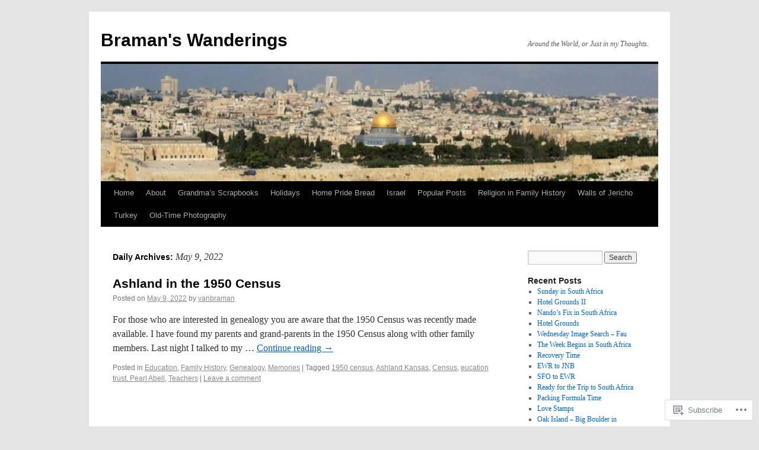

--- FILE ---
content_type: text/html; charset=UTF-8
request_url: https://bramanswanderings.com/2022/05/09/
body_size: 21214
content:
<!DOCTYPE html>
<html lang="en">
<head>
<meta charset="UTF-8" />
<title>
09 | May | 2022 | Braman&#039;s Wanderings</title>
<link rel="profile" href="https://gmpg.org/xfn/11" />
<link rel="stylesheet" type="text/css" media="all" href="https://s0.wp.com/wp-content/themes/pub/twentyten/style.css?m=1659017451i&amp;ver=20190507" />
<link rel="pingback" href="https://bramanswanderings.com/xmlrpc.php">
<meta name='robots' content='max-image-preview:large' />
<meta name="google-site-verification" content="u5nbjaeojhmt6a76cgtvs8o5wbll1my-quxoz-5kvm4ckiimxc3t-icgpz342rmvl06uwyz9ryamzr56s2s9lctq-2zfx5ggvza8" />
<meta name="msvalidate.01" content="u5nbjaeojhmt6a76cgtvs8o5wbll1my-quxoz-5kvm4ckiimxc3t-icgpz342rmvl06uwyz9ryamzr56s2s9lctq-2zfx5ggvza8" />
<meta name="p:domain_verify" content="52f6395911aaa6b0428df01f8a84187b" />

<!-- Async WordPress.com Remote Login -->
<script id="wpcom_remote_login_js">
var wpcom_remote_login_extra_auth = '';
function wpcom_remote_login_remove_dom_node_id( element_id ) {
	var dom_node = document.getElementById( element_id );
	if ( dom_node ) { dom_node.parentNode.removeChild( dom_node ); }
}
function wpcom_remote_login_remove_dom_node_classes( class_name ) {
	var dom_nodes = document.querySelectorAll( '.' + class_name );
	for ( var i = 0; i < dom_nodes.length; i++ ) {
		dom_nodes[ i ].parentNode.removeChild( dom_nodes[ i ] );
	}
}
function wpcom_remote_login_final_cleanup() {
	wpcom_remote_login_remove_dom_node_classes( "wpcom_remote_login_msg" );
	wpcom_remote_login_remove_dom_node_id( "wpcom_remote_login_key" );
	wpcom_remote_login_remove_dom_node_id( "wpcom_remote_login_validate" );
	wpcom_remote_login_remove_dom_node_id( "wpcom_remote_login_js" );
	wpcom_remote_login_remove_dom_node_id( "wpcom_request_access_iframe" );
	wpcom_remote_login_remove_dom_node_id( "wpcom_request_access_styles" );
}

// Watch for messages back from the remote login
window.addEventListener( "message", function( e ) {
	if ( e.origin === "https://r-login.wordpress.com" ) {
		var data = {};
		try {
			data = JSON.parse( e.data );
		} catch( e ) {
			wpcom_remote_login_final_cleanup();
			return;
		}

		if ( data.msg === 'LOGIN' ) {
			// Clean up the login check iframe
			wpcom_remote_login_remove_dom_node_id( "wpcom_remote_login_key" );

			var id_regex = new RegExp( /^[0-9]+$/ );
			var token_regex = new RegExp( /^.*|.*|.*$/ );
			if (
				token_regex.test( data.token )
				&& id_regex.test( data.wpcomid )
			) {
				// We have everything we need to ask for a login
				var script = document.createElement( "script" );
				script.setAttribute( "id", "wpcom_remote_login_validate" );
				script.src = '/remote-login.php?wpcom_remote_login=validate'
					+ '&wpcomid=' + data.wpcomid
					+ '&token=' + encodeURIComponent( data.token )
					+ '&host=' + window.location.protocol
					+ '//' + window.location.hostname
					+ '&postid=31580'
					+ '&is_singular=';
				document.body.appendChild( script );
			}

			return;
		}

		// Safari ITP, not logged in, so redirect
		if ( data.msg === 'LOGIN-REDIRECT' ) {
			window.location = 'https://wordpress.com/log-in?redirect_to=' + window.location.href;
			return;
		}

		// Safari ITP, storage access failed, remove the request
		if ( data.msg === 'LOGIN-REMOVE' ) {
			var css_zap = 'html { -webkit-transition: margin-top 1s; transition: margin-top 1s; } /* 9001 */ html { margin-top: 0 !important; } * html body { margin-top: 0 !important; } @media screen and ( max-width: 782px ) { html { margin-top: 0 !important; } * html body { margin-top: 0 !important; } }';
			var style_zap = document.createElement( 'style' );
			style_zap.type = 'text/css';
			style_zap.appendChild( document.createTextNode( css_zap ) );
			document.body.appendChild( style_zap );

			var e = document.getElementById( 'wpcom_request_access_iframe' );
			e.parentNode.removeChild( e );

			document.cookie = 'wordpress_com_login_access=denied; path=/; max-age=31536000';

			return;
		}

		// Safari ITP
		if ( data.msg === 'REQUEST_ACCESS' ) {
			console.log( 'request access: safari' );

			// Check ITP iframe enable/disable knob
			if ( wpcom_remote_login_extra_auth !== 'safari_itp_iframe' ) {
				return;
			}

			// If we are in a "private window" there is no ITP.
			var private_window = false;
			try {
				var opendb = window.openDatabase( null, null, null, null );
			} catch( e ) {
				private_window = true;
			}

			if ( private_window ) {
				console.log( 'private window' );
				return;
			}

			var iframe = document.createElement( 'iframe' );
			iframe.id = 'wpcom_request_access_iframe';
			iframe.setAttribute( 'scrolling', 'no' );
			iframe.setAttribute( 'sandbox', 'allow-storage-access-by-user-activation allow-scripts allow-same-origin allow-top-navigation-by-user-activation' );
			iframe.src = 'https://r-login.wordpress.com/remote-login.php?wpcom_remote_login=request_access&origin=' + encodeURIComponent( data.origin ) + '&wpcomid=' + encodeURIComponent( data.wpcomid );

			var css = 'html { -webkit-transition: margin-top 1s; transition: margin-top 1s; } /* 9001 */ html { margin-top: 46px !important; } * html body { margin-top: 46px !important; } @media screen and ( max-width: 660px ) { html { margin-top: 71px !important; } * html body { margin-top: 71px !important; } #wpcom_request_access_iframe { display: block; height: 71px !important; } } #wpcom_request_access_iframe { border: 0px; height: 46px; position: fixed; top: 0; left: 0; width: 100%; min-width: 100%; z-index: 99999; background: #23282d; } ';

			var style = document.createElement( 'style' );
			style.type = 'text/css';
			style.id = 'wpcom_request_access_styles';
			style.appendChild( document.createTextNode( css ) );
			document.body.appendChild( style );

			document.body.appendChild( iframe );
		}

		if ( data.msg === 'DONE' ) {
			wpcom_remote_login_final_cleanup();
		}
	}
}, false );

// Inject the remote login iframe after the page has had a chance to load
// more critical resources
window.addEventListener( "DOMContentLoaded", function( e ) {
	var iframe = document.createElement( "iframe" );
	iframe.style.display = "none";
	iframe.setAttribute( "scrolling", "no" );
	iframe.setAttribute( "id", "wpcom_remote_login_key" );
	iframe.src = "https://r-login.wordpress.com/remote-login.php"
		+ "?wpcom_remote_login=key"
		+ "&origin=aHR0cHM6Ly9icmFtYW5zd2FuZGVyaW5ncy5jb20%3D"
		+ "&wpcomid=35682253"
		+ "&time=" + Math.floor( Date.now() / 1000 );
	document.body.appendChild( iframe );
}, false );
</script>
<link rel='dns-prefetch' href='//s0.wp.com' />
<link rel="alternate" type="application/rss+xml" title="Braman&#039;s Wanderings &raquo; Feed" href="https://bramanswanderings.com/feed/" />
<link rel="alternate" type="application/rss+xml" title="Braman&#039;s Wanderings &raquo; Comments Feed" href="https://bramanswanderings.com/comments/feed/" />
	<script type="text/javascript">
		/* <![CDATA[ */
		function addLoadEvent(func) {
			var oldonload = window.onload;
			if (typeof window.onload != 'function') {
				window.onload = func;
			} else {
				window.onload = function () {
					oldonload();
					func();
				}
			}
		}
		/* ]]> */
	</script>
	<link crossorigin='anonymous' rel='stylesheet' id='all-css-0-1' href='/wp-content/mu-plugins/likes/jetpack-likes.css?m=1743883414i&cssminify=yes' type='text/css' media='all' />
<style id='wp-emoji-styles-inline-css'>

	img.wp-smiley, img.emoji {
		display: inline !important;
		border: none !important;
		box-shadow: none !important;
		height: 1em !important;
		width: 1em !important;
		margin: 0 0.07em !important;
		vertical-align: -0.1em !important;
		background: none !important;
		padding: 0 !important;
	}
/*# sourceURL=wp-emoji-styles-inline-css */
</style>
<link crossorigin='anonymous' rel='stylesheet' id='all-css-2-1' href='/wp-content/plugins/gutenberg-core/v22.2.0/build/styles/block-library/style.css?m=1764855221i&cssminify=yes' type='text/css' media='all' />
<style id='wp-block-library-inline-css'>
.has-text-align-justify {
	text-align:justify;
}
.has-text-align-justify{text-align:justify;}

/*# sourceURL=wp-block-library-inline-css */
</style><style id='global-styles-inline-css'>
:root{--wp--preset--aspect-ratio--square: 1;--wp--preset--aspect-ratio--4-3: 4/3;--wp--preset--aspect-ratio--3-4: 3/4;--wp--preset--aspect-ratio--3-2: 3/2;--wp--preset--aspect-ratio--2-3: 2/3;--wp--preset--aspect-ratio--16-9: 16/9;--wp--preset--aspect-ratio--9-16: 9/16;--wp--preset--color--black: #000;--wp--preset--color--cyan-bluish-gray: #abb8c3;--wp--preset--color--white: #fff;--wp--preset--color--pale-pink: #f78da7;--wp--preset--color--vivid-red: #cf2e2e;--wp--preset--color--luminous-vivid-orange: #ff6900;--wp--preset--color--luminous-vivid-amber: #fcb900;--wp--preset--color--light-green-cyan: #7bdcb5;--wp--preset--color--vivid-green-cyan: #00d084;--wp--preset--color--pale-cyan-blue: #8ed1fc;--wp--preset--color--vivid-cyan-blue: #0693e3;--wp--preset--color--vivid-purple: #9b51e0;--wp--preset--color--blue: #0066cc;--wp--preset--color--medium-gray: #666;--wp--preset--color--light-gray: #f1f1f1;--wp--preset--gradient--vivid-cyan-blue-to-vivid-purple: linear-gradient(135deg,rgb(6,147,227) 0%,rgb(155,81,224) 100%);--wp--preset--gradient--light-green-cyan-to-vivid-green-cyan: linear-gradient(135deg,rgb(122,220,180) 0%,rgb(0,208,130) 100%);--wp--preset--gradient--luminous-vivid-amber-to-luminous-vivid-orange: linear-gradient(135deg,rgb(252,185,0) 0%,rgb(255,105,0) 100%);--wp--preset--gradient--luminous-vivid-orange-to-vivid-red: linear-gradient(135deg,rgb(255,105,0) 0%,rgb(207,46,46) 100%);--wp--preset--gradient--very-light-gray-to-cyan-bluish-gray: linear-gradient(135deg,rgb(238,238,238) 0%,rgb(169,184,195) 100%);--wp--preset--gradient--cool-to-warm-spectrum: linear-gradient(135deg,rgb(74,234,220) 0%,rgb(151,120,209) 20%,rgb(207,42,186) 40%,rgb(238,44,130) 60%,rgb(251,105,98) 80%,rgb(254,248,76) 100%);--wp--preset--gradient--blush-light-purple: linear-gradient(135deg,rgb(255,206,236) 0%,rgb(152,150,240) 100%);--wp--preset--gradient--blush-bordeaux: linear-gradient(135deg,rgb(254,205,165) 0%,rgb(254,45,45) 50%,rgb(107,0,62) 100%);--wp--preset--gradient--luminous-dusk: linear-gradient(135deg,rgb(255,203,112) 0%,rgb(199,81,192) 50%,rgb(65,88,208) 100%);--wp--preset--gradient--pale-ocean: linear-gradient(135deg,rgb(255,245,203) 0%,rgb(182,227,212) 50%,rgb(51,167,181) 100%);--wp--preset--gradient--electric-grass: linear-gradient(135deg,rgb(202,248,128) 0%,rgb(113,206,126) 100%);--wp--preset--gradient--midnight: linear-gradient(135deg,rgb(2,3,129) 0%,rgb(40,116,252) 100%);--wp--preset--font-size--small: 13px;--wp--preset--font-size--medium: 20px;--wp--preset--font-size--large: 36px;--wp--preset--font-size--x-large: 42px;--wp--preset--font-family--albert-sans: 'Albert Sans', sans-serif;--wp--preset--font-family--alegreya: Alegreya, serif;--wp--preset--font-family--arvo: Arvo, serif;--wp--preset--font-family--bodoni-moda: 'Bodoni Moda', serif;--wp--preset--font-family--bricolage-grotesque: 'Bricolage Grotesque', sans-serif;--wp--preset--font-family--cabin: Cabin, sans-serif;--wp--preset--font-family--chivo: Chivo, sans-serif;--wp--preset--font-family--commissioner: Commissioner, sans-serif;--wp--preset--font-family--cormorant: Cormorant, serif;--wp--preset--font-family--courier-prime: 'Courier Prime', monospace;--wp--preset--font-family--crimson-pro: 'Crimson Pro', serif;--wp--preset--font-family--dm-mono: 'DM Mono', monospace;--wp--preset--font-family--dm-sans: 'DM Sans', sans-serif;--wp--preset--font-family--dm-serif-display: 'DM Serif Display', serif;--wp--preset--font-family--domine: Domine, serif;--wp--preset--font-family--eb-garamond: 'EB Garamond', serif;--wp--preset--font-family--epilogue: Epilogue, sans-serif;--wp--preset--font-family--fahkwang: Fahkwang, sans-serif;--wp--preset--font-family--figtree: Figtree, sans-serif;--wp--preset--font-family--fira-sans: 'Fira Sans', sans-serif;--wp--preset--font-family--fjalla-one: 'Fjalla One', sans-serif;--wp--preset--font-family--fraunces: Fraunces, serif;--wp--preset--font-family--gabarito: Gabarito, system-ui;--wp--preset--font-family--ibm-plex-mono: 'IBM Plex Mono', monospace;--wp--preset--font-family--ibm-plex-sans: 'IBM Plex Sans', sans-serif;--wp--preset--font-family--ibarra-real-nova: 'Ibarra Real Nova', serif;--wp--preset--font-family--instrument-serif: 'Instrument Serif', serif;--wp--preset--font-family--inter: Inter, sans-serif;--wp--preset--font-family--josefin-sans: 'Josefin Sans', sans-serif;--wp--preset--font-family--jost: Jost, sans-serif;--wp--preset--font-family--libre-baskerville: 'Libre Baskerville', serif;--wp--preset--font-family--libre-franklin: 'Libre Franklin', sans-serif;--wp--preset--font-family--literata: Literata, serif;--wp--preset--font-family--lora: Lora, serif;--wp--preset--font-family--merriweather: Merriweather, serif;--wp--preset--font-family--montserrat: Montserrat, sans-serif;--wp--preset--font-family--newsreader: Newsreader, serif;--wp--preset--font-family--noto-sans-mono: 'Noto Sans Mono', sans-serif;--wp--preset--font-family--nunito: Nunito, sans-serif;--wp--preset--font-family--open-sans: 'Open Sans', sans-serif;--wp--preset--font-family--overpass: Overpass, sans-serif;--wp--preset--font-family--pt-serif: 'PT Serif', serif;--wp--preset--font-family--petrona: Petrona, serif;--wp--preset--font-family--piazzolla: Piazzolla, serif;--wp--preset--font-family--playfair-display: 'Playfair Display', serif;--wp--preset--font-family--plus-jakarta-sans: 'Plus Jakarta Sans', sans-serif;--wp--preset--font-family--poppins: Poppins, sans-serif;--wp--preset--font-family--raleway: Raleway, sans-serif;--wp--preset--font-family--roboto: Roboto, sans-serif;--wp--preset--font-family--roboto-slab: 'Roboto Slab', serif;--wp--preset--font-family--rubik: Rubik, sans-serif;--wp--preset--font-family--rufina: Rufina, serif;--wp--preset--font-family--sora: Sora, sans-serif;--wp--preset--font-family--source-sans-3: 'Source Sans 3', sans-serif;--wp--preset--font-family--source-serif-4: 'Source Serif 4', serif;--wp--preset--font-family--space-mono: 'Space Mono', monospace;--wp--preset--font-family--syne: Syne, sans-serif;--wp--preset--font-family--texturina: Texturina, serif;--wp--preset--font-family--urbanist: Urbanist, sans-serif;--wp--preset--font-family--work-sans: 'Work Sans', sans-serif;--wp--preset--spacing--20: 0.44rem;--wp--preset--spacing--30: 0.67rem;--wp--preset--spacing--40: 1rem;--wp--preset--spacing--50: 1.5rem;--wp--preset--spacing--60: 2.25rem;--wp--preset--spacing--70: 3.38rem;--wp--preset--spacing--80: 5.06rem;--wp--preset--shadow--natural: 6px 6px 9px rgba(0, 0, 0, 0.2);--wp--preset--shadow--deep: 12px 12px 50px rgba(0, 0, 0, 0.4);--wp--preset--shadow--sharp: 6px 6px 0px rgba(0, 0, 0, 0.2);--wp--preset--shadow--outlined: 6px 6px 0px -3px rgb(255, 255, 255), 6px 6px rgb(0, 0, 0);--wp--preset--shadow--crisp: 6px 6px 0px rgb(0, 0, 0);}:where(.is-layout-flex){gap: 0.5em;}:where(.is-layout-grid){gap: 0.5em;}body .is-layout-flex{display: flex;}.is-layout-flex{flex-wrap: wrap;align-items: center;}.is-layout-flex > :is(*, div){margin: 0;}body .is-layout-grid{display: grid;}.is-layout-grid > :is(*, div){margin: 0;}:where(.wp-block-columns.is-layout-flex){gap: 2em;}:where(.wp-block-columns.is-layout-grid){gap: 2em;}:where(.wp-block-post-template.is-layout-flex){gap: 1.25em;}:where(.wp-block-post-template.is-layout-grid){gap: 1.25em;}.has-black-color{color: var(--wp--preset--color--black) !important;}.has-cyan-bluish-gray-color{color: var(--wp--preset--color--cyan-bluish-gray) !important;}.has-white-color{color: var(--wp--preset--color--white) !important;}.has-pale-pink-color{color: var(--wp--preset--color--pale-pink) !important;}.has-vivid-red-color{color: var(--wp--preset--color--vivid-red) !important;}.has-luminous-vivid-orange-color{color: var(--wp--preset--color--luminous-vivid-orange) !important;}.has-luminous-vivid-amber-color{color: var(--wp--preset--color--luminous-vivid-amber) !important;}.has-light-green-cyan-color{color: var(--wp--preset--color--light-green-cyan) !important;}.has-vivid-green-cyan-color{color: var(--wp--preset--color--vivid-green-cyan) !important;}.has-pale-cyan-blue-color{color: var(--wp--preset--color--pale-cyan-blue) !important;}.has-vivid-cyan-blue-color{color: var(--wp--preset--color--vivid-cyan-blue) !important;}.has-vivid-purple-color{color: var(--wp--preset--color--vivid-purple) !important;}.has-black-background-color{background-color: var(--wp--preset--color--black) !important;}.has-cyan-bluish-gray-background-color{background-color: var(--wp--preset--color--cyan-bluish-gray) !important;}.has-white-background-color{background-color: var(--wp--preset--color--white) !important;}.has-pale-pink-background-color{background-color: var(--wp--preset--color--pale-pink) !important;}.has-vivid-red-background-color{background-color: var(--wp--preset--color--vivid-red) !important;}.has-luminous-vivid-orange-background-color{background-color: var(--wp--preset--color--luminous-vivid-orange) !important;}.has-luminous-vivid-amber-background-color{background-color: var(--wp--preset--color--luminous-vivid-amber) !important;}.has-light-green-cyan-background-color{background-color: var(--wp--preset--color--light-green-cyan) !important;}.has-vivid-green-cyan-background-color{background-color: var(--wp--preset--color--vivid-green-cyan) !important;}.has-pale-cyan-blue-background-color{background-color: var(--wp--preset--color--pale-cyan-blue) !important;}.has-vivid-cyan-blue-background-color{background-color: var(--wp--preset--color--vivid-cyan-blue) !important;}.has-vivid-purple-background-color{background-color: var(--wp--preset--color--vivid-purple) !important;}.has-black-border-color{border-color: var(--wp--preset--color--black) !important;}.has-cyan-bluish-gray-border-color{border-color: var(--wp--preset--color--cyan-bluish-gray) !important;}.has-white-border-color{border-color: var(--wp--preset--color--white) !important;}.has-pale-pink-border-color{border-color: var(--wp--preset--color--pale-pink) !important;}.has-vivid-red-border-color{border-color: var(--wp--preset--color--vivid-red) !important;}.has-luminous-vivid-orange-border-color{border-color: var(--wp--preset--color--luminous-vivid-orange) !important;}.has-luminous-vivid-amber-border-color{border-color: var(--wp--preset--color--luminous-vivid-amber) !important;}.has-light-green-cyan-border-color{border-color: var(--wp--preset--color--light-green-cyan) !important;}.has-vivid-green-cyan-border-color{border-color: var(--wp--preset--color--vivid-green-cyan) !important;}.has-pale-cyan-blue-border-color{border-color: var(--wp--preset--color--pale-cyan-blue) !important;}.has-vivid-cyan-blue-border-color{border-color: var(--wp--preset--color--vivid-cyan-blue) !important;}.has-vivid-purple-border-color{border-color: var(--wp--preset--color--vivid-purple) !important;}.has-vivid-cyan-blue-to-vivid-purple-gradient-background{background: var(--wp--preset--gradient--vivid-cyan-blue-to-vivid-purple) !important;}.has-light-green-cyan-to-vivid-green-cyan-gradient-background{background: var(--wp--preset--gradient--light-green-cyan-to-vivid-green-cyan) !important;}.has-luminous-vivid-amber-to-luminous-vivid-orange-gradient-background{background: var(--wp--preset--gradient--luminous-vivid-amber-to-luminous-vivid-orange) !important;}.has-luminous-vivid-orange-to-vivid-red-gradient-background{background: var(--wp--preset--gradient--luminous-vivid-orange-to-vivid-red) !important;}.has-very-light-gray-to-cyan-bluish-gray-gradient-background{background: var(--wp--preset--gradient--very-light-gray-to-cyan-bluish-gray) !important;}.has-cool-to-warm-spectrum-gradient-background{background: var(--wp--preset--gradient--cool-to-warm-spectrum) !important;}.has-blush-light-purple-gradient-background{background: var(--wp--preset--gradient--blush-light-purple) !important;}.has-blush-bordeaux-gradient-background{background: var(--wp--preset--gradient--blush-bordeaux) !important;}.has-luminous-dusk-gradient-background{background: var(--wp--preset--gradient--luminous-dusk) !important;}.has-pale-ocean-gradient-background{background: var(--wp--preset--gradient--pale-ocean) !important;}.has-electric-grass-gradient-background{background: var(--wp--preset--gradient--electric-grass) !important;}.has-midnight-gradient-background{background: var(--wp--preset--gradient--midnight) !important;}.has-small-font-size{font-size: var(--wp--preset--font-size--small) !important;}.has-medium-font-size{font-size: var(--wp--preset--font-size--medium) !important;}.has-large-font-size{font-size: var(--wp--preset--font-size--large) !important;}.has-x-large-font-size{font-size: var(--wp--preset--font-size--x-large) !important;}.has-albert-sans-font-family{font-family: var(--wp--preset--font-family--albert-sans) !important;}.has-alegreya-font-family{font-family: var(--wp--preset--font-family--alegreya) !important;}.has-arvo-font-family{font-family: var(--wp--preset--font-family--arvo) !important;}.has-bodoni-moda-font-family{font-family: var(--wp--preset--font-family--bodoni-moda) !important;}.has-bricolage-grotesque-font-family{font-family: var(--wp--preset--font-family--bricolage-grotesque) !important;}.has-cabin-font-family{font-family: var(--wp--preset--font-family--cabin) !important;}.has-chivo-font-family{font-family: var(--wp--preset--font-family--chivo) !important;}.has-commissioner-font-family{font-family: var(--wp--preset--font-family--commissioner) !important;}.has-cormorant-font-family{font-family: var(--wp--preset--font-family--cormorant) !important;}.has-courier-prime-font-family{font-family: var(--wp--preset--font-family--courier-prime) !important;}.has-crimson-pro-font-family{font-family: var(--wp--preset--font-family--crimson-pro) !important;}.has-dm-mono-font-family{font-family: var(--wp--preset--font-family--dm-mono) !important;}.has-dm-sans-font-family{font-family: var(--wp--preset--font-family--dm-sans) !important;}.has-dm-serif-display-font-family{font-family: var(--wp--preset--font-family--dm-serif-display) !important;}.has-domine-font-family{font-family: var(--wp--preset--font-family--domine) !important;}.has-eb-garamond-font-family{font-family: var(--wp--preset--font-family--eb-garamond) !important;}.has-epilogue-font-family{font-family: var(--wp--preset--font-family--epilogue) !important;}.has-fahkwang-font-family{font-family: var(--wp--preset--font-family--fahkwang) !important;}.has-figtree-font-family{font-family: var(--wp--preset--font-family--figtree) !important;}.has-fira-sans-font-family{font-family: var(--wp--preset--font-family--fira-sans) !important;}.has-fjalla-one-font-family{font-family: var(--wp--preset--font-family--fjalla-one) !important;}.has-fraunces-font-family{font-family: var(--wp--preset--font-family--fraunces) !important;}.has-gabarito-font-family{font-family: var(--wp--preset--font-family--gabarito) !important;}.has-ibm-plex-mono-font-family{font-family: var(--wp--preset--font-family--ibm-plex-mono) !important;}.has-ibm-plex-sans-font-family{font-family: var(--wp--preset--font-family--ibm-plex-sans) !important;}.has-ibarra-real-nova-font-family{font-family: var(--wp--preset--font-family--ibarra-real-nova) !important;}.has-instrument-serif-font-family{font-family: var(--wp--preset--font-family--instrument-serif) !important;}.has-inter-font-family{font-family: var(--wp--preset--font-family--inter) !important;}.has-josefin-sans-font-family{font-family: var(--wp--preset--font-family--josefin-sans) !important;}.has-jost-font-family{font-family: var(--wp--preset--font-family--jost) !important;}.has-libre-baskerville-font-family{font-family: var(--wp--preset--font-family--libre-baskerville) !important;}.has-libre-franklin-font-family{font-family: var(--wp--preset--font-family--libre-franklin) !important;}.has-literata-font-family{font-family: var(--wp--preset--font-family--literata) !important;}.has-lora-font-family{font-family: var(--wp--preset--font-family--lora) !important;}.has-merriweather-font-family{font-family: var(--wp--preset--font-family--merriweather) !important;}.has-montserrat-font-family{font-family: var(--wp--preset--font-family--montserrat) !important;}.has-newsreader-font-family{font-family: var(--wp--preset--font-family--newsreader) !important;}.has-noto-sans-mono-font-family{font-family: var(--wp--preset--font-family--noto-sans-mono) !important;}.has-nunito-font-family{font-family: var(--wp--preset--font-family--nunito) !important;}.has-open-sans-font-family{font-family: var(--wp--preset--font-family--open-sans) !important;}.has-overpass-font-family{font-family: var(--wp--preset--font-family--overpass) !important;}.has-pt-serif-font-family{font-family: var(--wp--preset--font-family--pt-serif) !important;}.has-petrona-font-family{font-family: var(--wp--preset--font-family--petrona) !important;}.has-piazzolla-font-family{font-family: var(--wp--preset--font-family--piazzolla) !important;}.has-playfair-display-font-family{font-family: var(--wp--preset--font-family--playfair-display) !important;}.has-plus-jakarta-sans-font-family{font-family: var(--wp--preset--font-family--plus-jakarta-sans) !important;}.has-poppins-font-family{font-family: var(--wp--preset--font-family--poppins) !important;}.has-raleway-font-family{font-family: var(--wp--preset--font-family--raleway) !important;}.has-roboto-font-family{font-family: var(--wp--preset--font-family--roboto) !important;}.has-roboto-slab-font-family{font-family: var(--wp--preset--font-family--roboto-slab) !important;}.has-rubik-font-family{font-family: var(--wp--preset--font-family--rubik) !important;}.has-rufina-font-family{font-family: var(--wp--preset--font-family--rufina) !important;}.has-sora-font-family{font-family: var(--wp--preset--font-family--sora) !important;}.has-source-sans-3-font-family{font-family: var(--wp--preset--font-family--source-sans-3) !important;}.has-source-serif-4-font-family{font-family: var(--wp--preset--font-family--source-serif-4) !important;}.has-space-mono-font-family{font-family: var(--wp--preset--font-family--space-mono) !important;}.has-syne-font-family{font-family: var(--wp--preset--font-family--syne) !important;}.has-texturina-font-family{font-family: var(--wp--preset--font-family--texturina) !important;}.has-urbanist-font-family{font-family: var(--wp--preset--font-family--urbanist) !important;}.has-work-sans-font-family{font-family: var(--wp--preset--font-family--work-sans) !important;}
/*# sourceURL=global-styles-inline-css */
</style>

<style id='classic-theme-styles-inline-css'>
/*! This file is auto-generated */
.wp-block-button__link{color:#fff;background-color:#32373c;border-radius:9999px;box-shadow:none;text-decoration:none;padding:calc(.667em + 2px) calc(1.333em + 2px);font-size:1.125em}.wp-block-file__button{background:#32373c;color:#fff;text-decoration:none}
/*# sourceURL=/wp-includes/css/classic-themes.min.css */
</style>
<link crossorigin='anonymous' rel='stylesheet' id='all-css-4-1' href='/_static/??-eJyNj+sOgjAMhV/I0oBG8YfxWdioON0t65Dw9hZIvMSE+KdpT853doZDBB18Jp8x2r4znlEHZYO+M1ZFWRclsHHREiR6FDtsDeeXAziPlgrNvMGPINfDOyuR6C42eXI4ak1DlpzY1rAhCgNKxUTMINOZ3kG+Csg/3CJj7BXmQYRRVFwK/uedfwHzm2ulEkloJ2uH4vo416COAkiVJpvgvw642MakCT27U7mvy3pbVcfD7QlstJXp&cssminify=yes' type='text/css' media='all' />
<style id='jetpack-global-styles-frontend-style-inline-css'>
:root { --font-headings: unset; --font-base: unset; --font-headings-default: -apple-system,BlinkMacSystemFont,"Segoe UI",Roboto,Oxygen-Sans,Ubuntu,Cantarell,"Helvetica Neue",sans-serif; --font-base-default: -apple-system,BlinkMacSystemFont,"Segoe UI",Roboto,Oxygen-Sans,Ubuntu,Cantarell,"Helvetica Neue",sans-serif;}
/*# sourceURL=jetpack-global-styles-frontend-style-inline-css */
</style>
<link crossorigin='anonymous' rel='stylesheet' id='all-css-6-1' href='/_static/??-eJyNjcEKwjAQRH/IuFRT6kX8FNkmS5K6yQY3Qfx7bfEiXrwM82B4A49qnJRGpUHupnIPqSgs1Cq624chi6zhO5OCRryTR++fW00l7J3qDv43XVNxoOISsmEJol/wY2uR8vs3WggsM/I6uOTzMI3Hw8lOg11eUT1JKA==&cssminify=yes' type='text/css' media='all' />
<script type="text/javascript" id="wpcom-actionbar-placeholder-js-extra">
/* <![CDATA[ */
var actionbardata = {"siteID":"35682253","postID":"0","siteURL":"https://bramanswanderings.com","xhrURL":"https://bramanswanderings.com/wp-admin/admin-ajax.php","nonce":"c0ee233a94","isLoggedIn":"","statusMessage":"","subsEmailDefault":"instantly","proxyScriptUrl":"https://s0.wp.com/wp-content/js/wpcom-proxy-request.js?m=1513050504i&amp;ver=20211021","i18n":{"followedText":"New posts from this site will now appear in your \u003Ca href=\"https://wordpress.com/reader\"\u003EReader\u003C/a\u003E","foldBar":"Collapse this bar","unfoldBar":"Expand this bar","shortLinkCopied":"Shortlink copied to clipboard."}};
//# sourceURL=wpcom-actionbar-placeholder-js-extra
/* ]]> */
</script>
<script type="text/javascript" id="jetpack-mu-wpcom-settings-js-before">
/* <![CDATA[ */
var JETPACK_MU_WPCOM_SETTINGS = {"assetsUrl":"https://s0.wp.com/wp-content/mu-plugins/jetpack-mu-wpcom-plugin/moon/jetpack_vendor/automattic/jetpack-mu-wpcom/src/build/"};
//# sourceURL=jetpack-mu-wpcom-settings-js-before
/* ]]> */
</script>
<script crossorigin='anonymous' type='text/javascript'  src='/wp-content/js/rlt-proxy.js?m=1720530689i'></script>
<script type="text/javascript" id="rlt-proxy-js-after">
/* <![CDATA[ */
	rltInitialize( {"token":null,"iframeOrigins":["https:\/\/widgets.wp.com"]} );
//# sourceURL=rlt-proxy-js-after
/* ]]> */
</script>
<link rel="EditURI" type="application/rsd+xml" title="RSD" href="https://bramanswanderings.wordpress.com/xmlrpc.php?rsd" />
<meta name="generator" content="WordPress.com" />

<!-- Jetpack Open Graph Tags -->
<meta property="og:type" content="website" />
<meta property="og:title" content="May 9, 2022 &#8211; Braman&#039;s Wanderings" />
<meta property="og:site_name" content="Braman&#039;s Wanderings" />
<meta property="og:image" content="https://s0.wp.com/i/blank.jpg?m=1383295312i" />
<meta property="og:image:width" content="200" />
<meta property="og:image:height" content="200" />
<meta property="og:image:alt" content="" />
<meta property="og:locale" content="en_US" />

<!-- End Jetpack Open Graph Tags -->
<link rel="shortcut icon" type="image/x-icon" href="https://s0.wp.com/i/favicon.ico?m=1713425267i" sizes="16x16 24x24 32x32 48x48" />
<link rel="icon" type="image/x-icon" href="https://s0.wp.com/i/favicon.ico?m=1713425267i" sizes="16x16 24x24 32x32 48x48" />
<link rel="apple-touch-icon" href="https://s0.wp.com/i/webclip.png?m=1713868326i" />
<link rel='openid.server' href='https://bramanswanderings.com/?openidserver=1' />
<link rel='openid.delegate' href='https://bramanswanderings.com/' />
<link rel="search" type="application/opensearchdescription+xml" href="https://bramanswanderings.com/osd.xml" title="Braman&#039;s Wanderings" />
<link rel="search" type="application/opensearchdescription+xml" href="https://s1.wp.com/opensearch.xml" title="WordPress.com" />
<meta name="theme-color" content="#e4e4e4" />
		<style type="text/css">
			.recentcomments a {
				display: inline !important;
				padding: 0 !important;
				margin: 0 !important;
			}

			table.recentcommentsavatartop img.avatar, table.recentcommentsavatarend img.avatar {
				border: 0px;
				margin: 0;
			}

			table.recentcommentsavatartop a, table.recentcommentsavatarend a {
				border: 0px !important;
				background-color: transparent !important;
			}

			td.recentcommentsavatarend, td.recentcommentsavatartop {
				padding: 0px 0px 1px 0px;
				margin: 0px;
			}

			td.recentcommentstextend {
				border: none !important;
				padding: 0px 0px 2px 10px;
			}

			.rtl td.recentcommentstextend {
				padding: 0px 10px 2px 0px;
			}

			td.recentcommentstexttop {
				border: none;
				padding: 0px 0px 0px 10px;
			}

			.rtl td.recentcommentstexttop {
				padding: 0px 10px 0px 0px;
			}
		</style>
		<meta name="description" content="1 post published by vanbraman on May 9, 2022" />
<style type="text/css" id="custom-background-css">
body.custom-background { background-color: #e4e4e4; }
</style>
	<style type="text/css" id="custom-colors-css">#access ul li.current_page_item > a, #access ul li.current_page_parent > a, #access ul li.current-menu-ancestor > a, #access ul li.current-menu-item > a, #access ul li.current-menu-parent > a { color: #FFFFFF;}
#access li:hover > a, #access ul ul *:hover > a { fg2: #ffffff;}
#access a { color: #AAAAAA;}
.entry-meta a:link, .entry-utility a:link { color: #888888;}
body { background-color: #e4e4e4;}
</style>
<link crossorigin='anonymous' rel='stylesheet' id='all-css-0-3' href='/_static/??-eJyVjkEKwkAMRS9kG2rR4kI8irTpIGknyTCZ0OtXsRXc6fJ9Ho8PS6pQpQQpwF6l6A8SgymU1OO8MbCqwJ0EYYiKs4EtlEKu0ewAvxdYR4/BAPusbiF+pH34N/i+5BRHMB8MM6VC+pS/qGaSV/nG16Y7tZfu3DbHaQXdH15M&cssminify=yes' type='text/css' media='all' />
</head>

<body class="archive date custom-background wp-theme-pubtwentyten customizer-styles-applied single-author jetpack-reblog-enabled custom-colors">
<div id="wrapper" class="hfeed">
	<div id="header">
		<div id="masthead">
			<div id="branding" role="banner">
								<div id="site-title">
					<span>
						<a href="https://bramanswanderings.com/" title="Braman&#039;s Wanderings" rel="home">Braman&#039;s Wanderings</a>
					</span>
				</div>
				<div id="site-description">Around the World, or Just in my Thoughts.</div>

									<a class="home-link" href="https://bramanswanderings.com/" title="Braman&#039;s Wanderings" rel="home">
						<img src="https://bramanswanderings.com/wp-content/uploads/2012/09/cropped-cropped-20120910-211024.jpg" width="940" height="198" alt="" />
					</a>
								</div><!-- #branding -->

			<div id="access" role="navigation">
								<div class="skip-link screen-reader-text"><a href="#content" title="Skip to content">Skip to content</a></div>
				<div class="menu"><ul>
<li ><a href="https://bramanswanderings.com/">Home</a></li><li class="page_item page-item-2"><a href="https://bramanswanderings.com/about/">About</a></li>
<li class="page_item page-item-7036"><a href="https://bramanswanderings.com/grandmas-scrapbooks/">Grandma&#8217;s Scrapbooks</a></li>
<li class="page_item page-item-7033"><a href="https://bramanswanderings.com/holidays/">Holidays</a></li>
<li class="page_item page-item-4841"><a href="https://bramanswanderings.com/home-pride-bread/">Home Pride Bread</a></li>
<li class="page_item page-item-1019"><a href="https://bramanswanderings.com/israel/">Israel</a></li>
<li class="page_item page-item-394"><a href="https://bramanswanderings.com/popular-posts/">Popular Posts</a></li>
<li class="page_item page-item-667"><a href="https://bramanswanderings.com/religion-in-family-history/">Religion in Family&nbsp;History</a></li>
<li class="page_item page-item-1990"><a href="https://bramanswanderings.com/walls-of-jericho/">Walls of Jericho</a></li>
<li class="page_item page-item-7827"><a href="https://bramanswanderings.com/turkey/">Turkey</a></li>
<li class="page_item page-item-9340"><a href="https://bramanswanderings.com/old-time-photography/">Old-Time Photography</a></li>
</ul></div>
			</div><!-- #access -->
		</div><!-- #masthead -->
	</div><!-- #header -->

	<div id="main">

		<div id="container">
			<div id="content" role="main">


			<h1 class="page-title">
			Daily Archives: <span>May 9, 2022</span>			</h1>





	
			<div id="post-31580" class="post-31580 post type-post status-publish format-standard has-post-thumbnail hentry category-education category-family-history category-genealogy category-memories-2 tag-1950-census tag-ashland-kansas tag-census tag-eucation-trust-pearl-abell tag-teachers">
			<h2 class="entry-title"><a href="https://bramanswanderings.com/2022/05/09/ashland-in-the-1950-census/" rel="bookmark">Ashland in the 1950&nbsp;Census</a></h2>

			<div class="entry-meta">
				<span class="meta-prep meta-prep-author">Posted on</span> <a href="https://bramanswanderings.com/2022/05/09/ashland-in-the-1950-census/" title="8:58 pm" rel="bookmark"><span class="entry-date">May 9, 2022</span></a> <span class="meta-sep">by</span> <span class="author vcard"><a class="url fn n" href="https://bramanswanderings.com/author/vanbraman/" title="View all posts by vanbraman">vanbraman</a></span>			</div><!-- .entry-meta -->

					<div class="entry-summary">
				<p>For those who are interested in genealogy you are aware that the 1950 Census was recently made available. I have found my parents and grand-parents in the 1950 Census along with other family members. Last night I talked to my &hellip; <a href="https://bramanswanderings.com/2022/05/09/ashland-in-the-1950-census/">Continue reading <span class="meta-nav">&rarr;</span></a></p>
			</div><!-- .entry-summary -->
	
			<div class="entry-utility">
													<span class="cat-links">
						<span class="entry-utility-prep entry-utility-prep-cat-links">Posted in</span> <a href="https://bramanswanderings.com/category/education/" rel="category tag">Education</a>, <a href="https://bramanswanderings.com/category/family-history/" rel="category tag">Family History</a>, <a href="https://bramanswanderings.com/category/genealogy/" rel="category tag">Genealogy</a>, <a href="https://bramanswanderings.com/category/memories-2/" rel="category tag">Memories</a>					</span>
					<span class="meta-sep">|</span>
				
								<span class="tag-links">
					<span class="entry-utility-prep entry-utility-prep-tag-links">Tagged</span> <a href="https://bramanswanderings.com/tag/1950-census/" rel="tag">1950 census</a>, <a href="https://bramanswanderings.com/tag/ashland-kansas/" rel="tag">Ashland Kansas</a>, <a href="https://bramanswanderings.com/tag/census/" rel="tag">Census</a>, <a href="https://bramanswanderings.com/tag/eucation-trust-pearl-abell/" rel="tag">eucation trust. Pearl Abell</a>, <a href="https://bramanswanderings.com/tag/teachers/" rel="tag">Teachers</a>				</span>
				<span class="meta-sep">|</span>
				
				<span class="comments-link"><a href="https://bramanswanderings.com/2022/05/09/ashland-in-the-1950-census/#respond">Leave a comment</a></span>

							</div><!-- .entry-utility -->
		</div><!-- #post-31580 -->

		
	


			</div><!-- #content -->
		</div><!-- #container -->


		<div id="primary" class="widget-area" role="complementary">
						<ul class="xoxo">

<li id="search-2" class="widget-container widget_search"><form role="search" method="get" id="searchform" class="searchform" action="https://bramanswanderings.com/">
				<div>
					<label class="screen-reader-text" for="s">Search for:</label>
					<input type="text" value="" name="s" id="s" />
					<input type="submit" id="searchsubmit" value="Search" />
				</div>
			</form></li>
		<li id="recent-posts-2" class="widget-container widget_recent_entries">
		<h3 class="widget-title">Recent Posts</h3>
		<ul>
											<li>
					<a href="https://bramanswanderings.com/2024/02/25/sunday-in-south-africa/">Sunday in South&nbsp;Africa</a>
									</li>
											<li>
					<a href="https://bramanswanderings.com/2024/02/24/hotel-grounds-ii/">Hotel Grounds II</a>
									</li>
											<li>
					<a href="https://bramanswanderings.com/2024/02/23/nandos-fix-in-south-africa/">Nando&#8217;s Fix in South&nbsp;Africa</a>
									</li>
											<li>
					<a href="https://bramanswanderings.com/2024/02/22/hotel-grounds/">Hotel Grounds</a>
									</li>
											<li>
					<a href="https://bramanswanderings.com/2024/02/21/wednesday-image-search-fau/">Wednesday Image Search &#8211;&nbsp;Fau</a>
									</li>
											<li>
					<a href="https://bramanswanderings.com/2024/02/20/the-week-begins-in-south-africa/">The Week Begins in South&nbsp;Africa</a>
									</li>
											<li>
					<a href="https://bramanswanderings.com/2024/02/19/recovery-time/">Recovery Time</a>
									</li>
											<li>
					<a href="https://bramanswanderings.com/2024/02/18/ewr-to-jnb/">EWR to JNB</a>
									</li>
											<li>
					<a href="https://bramanswanderings.com/2024/02/17/sfo-to-ewr/">SFO to EWR</a>
									</li>
											<li>
					<a href="https://bramanswanderings.com/2024/02/16/ready-for-the-trip-to-south-africa/">Ready for the Trip to South&nbsp;Africa</a>
									</li>
											<li>
					<a href="https://bramanswanderings.com/2024/02/15/packing-formula-time/">Packing Formula Time</a>
									</li>
											<li>
					<a href="https://bramanswanderings.com/2024/02/14/love-stamps/">Love Stamps</a>
									</li>
											<li>
					<a href="https://bramanswanderings.com/2024/02/13/oak-island-big-boulder-in-the-swamp/">Oak Island &#8211; Big Boulder in the&nbsp;Swamp</a>
									</li>
											<li>
					<a href="https://bramanswanderings.com/2024/02/12/lincolns-birthday-2024/">Lincoln&#8217;s Birthday 2024</a>
									</li>
											<li>
					<a href="https://bramanswanderings.com/2024/02/11/black-history-month-reading-simon-estes/">Black History Month Reading &#8211; Simon&nbsp;Estes</a>
									</li>
					</ul>

		</li><li id="blog_subscription-2" class="widget-container widget_blog_subscription jetpack_subscription_widget"><h3 class="widget-title"><label for="subscribe-field">Follow Blog via Email</label></h3>

			<div class="wp-block-jetpack-subscriptions__container">
			<form
				action="https://subscribe.wordpress.com"
				method="post"
				accept-charset="utf-8"
				data-blog="35682253"
				data-post_access_level="everybody"
				id="subscribe-blog"
			>
				<p>Enter your email address to follow this blog and receive notifications of new posts by email.</p>
				<p id="subscribe-email">
					<label
						id="subscribe-field-label"
						for="subscribe-field"
						class="screen-reader-text"
					>
						Email Address:					</label>

					<input
							type="email"
							name="email"
							autocomplete="email"
							
							style="width: 95%; padding: 1px 10px"
							placeholder="Email Address"
							value=""
							id="subscribe-field"
							required
						/>				</p>

				<p id="subscribe-submit"
									>
					<input type="hidden" name="action" value="subscribe"/>
					<input type="hidden" name="blog_id" value="35682253"/>
					<input type="hidden" name="source" value="https://bramanswanderings.com/2022/05/09/"/>
					<input type="hidden" name="sub-type" value="widget"/>
					<input type="hidden" name="redirect_fragment" value="subscribe-blog"/>
					<input type="hidden" id="_wpnonce" name="_wpnonce" value="72792df9d6" />					<button type="submit"
													class="wp-block-button__link"
																	>
						Follow					</button>
				</p>
			</form>
						</div>
			
</li><li id="blog-stats-2" class="widget-container widget_blog-stats"><h3 class="widget-title">Blog Stats</h3>		<ul>
			<li>836,530 Visits</li>
		</ul>
		</li><li id="calendar-2" class="widget-container widget_calendar"><h3 class="widget-title">Post Dates</h3><div id="calendar_wrap" class="calendar_wrap"><table id="wp-calendar" class="wp-calendar-table">
	<caption>May 2022</caption>
	<thead>
	<tr>
		<th scope="col" aria-label="Sunday">S</th>
		<th scope="col" aria-label="Monday">M</th>
		<th scope="col" aria-label="Tuesday">T</th>
		<th scope="col" aria-label="Wednesday">W</th>
		<th scope="col" aria-label="Thursday">T</th>
		<th scope="col" aria-label="Friday">F</th>
		<th scope="col" aria-label="Saturday">S</th>
	</tr>
	</thead>
	<tbody>
	<tr><td><a href="https://bramanswanderings.com/2022/05/01/" aria-label="Posts published on May 1, 2022">1</a></td><td><a href="https://bramanswanderings.com/2022/05/02/" aria-label="Posts published on May 2, 2022">2</a></td><td><a href="https://bramanswanderings.com/2022/05/03/" aria-label="Posts published on May 3, 2022">3</a></td><td><a href="https://bramanswanderings.com/2022/05/04/" aria-label="Posts published on May 4, 2022">4</a></td><td><a href="https://bramanswanderings.com/2022/05/05/" aria-label="Posts published on May 5, 2022">5</a></td><td><a href="https://bramanswanderings.com/2022/05/06/" aria-label="Posts published on May 6, 2022">6</a></td><td><a href="https://bramanswanderings.com/2022/05/07/" aria-label="Posts published on May 7, 2022">7</a></td>
	</tr>
	<tr>
		<td><a href="https://bramanswanderings.com/2022/05/08/" aria-label="Posts published on May 8, 2022">8</a></td><td><a href="https://bramanswanderings.com/2022/05/09/" aria-label="Posts published on May 9, 2022">9</a></td><td><a href="https://bramanswanderings.com/2022/05/10/" aria-label="Posts published on May 10, 2022">10</a></td><td><a href="https://bramanswanderings.com/2022/05/11/" aria-label="Posts published on May 11, 2022">11</a></td><td><a href="https://bramanswanderings.com/2022/05/12/" aria-label="Posts published on May 12, 2022">12</a></td><td><a href="https://bramanswanderings.com/2022/05/13/" aria-label="Posts published on May 13, 2022">13</a></td><td><a href="https://bramanswanderings.com/2022/05/14/" aria-label="Posts published on May 14, 2022">14</a></td>
	</tr>
	<tr>
		<td><a href="https://bramanswanderings.com/2022/05/15/" aria-label="Posts published on May 15, 2022">15</a></td><td><a href="https://bramanswanderings.com/2022/05/16/" aria-label="Posts published on May 16, 2022">16</a></td><td><a href="https://bramanswanderings.com/2022/05/17/" aria-label="Posts published on May 17, 2022">17</a></td><td><a href="https://bramanswanderings.com/2022/05/18/" aria-label="Posts published on May 18, 2022">18</a></td><td><a href="https://bramanswanderings.com/2022/05/19/" aria-label="Posts published on May 19, 2022">19</a></td><td><a href="https://bramanswanderings.com/2022/05/20/" aria-label="Posts published on May 20, 2022">20</a></td><td><a href="https://bramanswanderings.com/2022/05/21/" aria-label="Posts published on May 21, 2022">21</a></td>
	</tr>
	<tr>
		<td><a href="https://bramanswanderings.com/2022/05/22/" aria-label="Posts published on May 22, 2022">22</a></td><td><a href="https://bramanswanderings.com/2022/05/23/" aria-label="Posts published on May 23, 2022">23</a></td><td><a href="https://bramanswanderings.com/2022/05/24/" aria-label="Posts published on May 24, 2022">24</a></td><td><a href="https://bramanswanderings.com/2022/05/25/" aria-label="Posts published on May 25, 2022">25</a></td><td><a href="https://bramanswanderings.com/2022/05/26/" aria-label="Posts published on May 26, 2022">26</a></td><td><a href="https://bramanswanderings.com/2022/05/27/" aria-label="Posts published on May 27, 2022">27</a></td><td><a href="https://bramanswanderings.com/2022/05/28/" aria-label="Posts published on May 28, 2022">28</a></td>
	</tr>
	<tr>
		<td><a href="https://bramanswanderings.com/2022/05/29/" aria-label="Posts published on May 29, 2022">29</a></td><td><a href="https://bramanswanderings.com/2022/05/30/" aria-label="Posts published on May 30, 2022">30</a></td><td><a href="https://bramanswanderings.com/2022/05/31/" aria-label="Posts published on May 31, 2022">31</a></td>
		<td class="pad" colspan="4">&nbsp;</td>
	</tr>
	</tbody>
	</table><nav aria-label="Previous and next months" class="wp-calendar-nav">
		<span class="wp-calendar-nav-prev"><a href="https://bramanswanderings.com/2022/04/">&laquo; Apr</a></span>
		<span class="pad">&nbsp;</span>
		<span class="wp-calendar-nav-next"><a href="https://bramanswanderings.com/2022/06/">Jun &raquo;</a></span>
	</nav></div></li><li id="linkcat-1356" class="widget-container widget_links"><h3 class="widget-title">Blogroll</h3>
	<ul class='xoxo blogroll'>
<li><a href="http://jimmyanddarlene.wordpress.com/" title="One of the tour members on the trip to Turkey">Alexander&#039;s Adventures: Travels of the Young at Heart</a></li>
<li><a href="https://lukechandler.wordpress.com/" title="Bible, Archaeology and Travel with Luke Chandler">BAT with Luke Chandler</a></li>
<li><a href="https://www.chelselyn.com/" title="My Niece&#8217;s Photography Site">Chelse Lyn Photography</a></li>
<li><a href="https://www.etsy.com/ca/shop/CompletelyRanunculus?" title="Wonderful Etsy shop, especially if you like Art and Literature.">Completely Ranunculus</a></li>
<li><a href="http://exploringbiblelands.com/" title="Eploring Bible Lands by Barry Britnell">Exploring Bible Lands</a></li>
<li><a href="http://ferrelljenkins.wordpress.com/">Ferrell&#039;s Travel Blog</a></li>
<li><a href="http://oldfashionedlady.blogspot.com/" rel="friend" title="A great blog by a Canadian friend.">Old Fashioned Lady</a></li>
<li><a href="http://stacyjobe.blogspot.com/" title="A blog by my friend Stacy about our trip to Turkey.">The Other Side of the World</a></li>
<li><a href="http://en.blog.wordpress.com/">WordPress.com News</a></li>

	</ul>
</li>
<li id="archives-2" class="widget-container widget_archive"><h3 class="widget-title">Archives</h3>		<label class="screen-reader-text" for="archives-dropdown-2">Archives</label>
		<select id="archives-dropdown-2" name="archive-dropdown">
			
			<option value="">Select Month</option>
				<option value='https://bramanswanderings.com/2024/02/'> February 2024 &nbsp;(25)</option>
	<option value='https://bramanswanderings.com/2024/01/'> January 2024 &nbsp;(31)</option>
	<option value='https://bramanswanderings.com/2023/12/'> December 2023 &nbsp;(31)</option>
	<option value='https://bramanswanderings.com/2023/11/'> November 2023 &nbsp;(30)</option>
	<option value='https://bramanswanderings.com/2023/10/'> October 2023 &nbsp;(31)</option>
	<option value='https://bramanswanderings.com/2023/09/'> September 2023 &nbsp;(32)</option>
	<option value='https://bramanswanderings.com/2023/08/'> August 2023 &nbsp;(31)</option>
	<option value='https://bramanswanderings.com/2023/07/'> July 2023 &nbsp;(31)</option>
	<option value='https://bramanswanderings.com/2023/06/'> June 2023 &nbsp;(30)</option>
	<option value='https://bramanswanderings.com/2023/05/'> May 2023 &nbsp;(31)</option>
	<option value='https://bramanswanderings.com/2023/04/'> April 2023 &nbsp;(30)</option>
	<option value='https://bramanswanderings.com/2023/03/'> March 2023 &nbsp;(31)</option>
	<option value='https://bramanswanderings.com/2023/02/'> February 2023 &nbsp;(28)</option>
	<option value='https://bramanswanderings.com/2023/01/'> January 2023 &nbsp;(31)</option>
	<option value='https://bramanswanderings.com/2022/12/'> December 2022 &nbsp;(31)</option>
	<option value='https://bramanswanderings.com/2022/11/'> November 2022 &nbsp;(30)</option>
	<option value='https://bramanswanderings.com/2022/10/'> October 2022 &nbsp;(31)</option>
	<option value='https://bramanswanderings.com/2022/09/'> September 2022 &nbsp;(30)</option>
	<option value='https://bramanswanderings.com/2022/08/'> August 2022 &nbsp;(31)</option>
	<option value='https://bramanswanderings.com/2022/07/'> July 2022 &nbsp;(31)</option>
	<option value='https://bramanswanderings.com/2022/06/'> June 2022 &nbsp;(30)</option>
	<option value='https://bramanswanderings.com/2022/05/' selected='selected'> May 2022 &nbsp;(31)</option>
	<option value='https://bramanswanderings.com/2022/04/'> April 2022 &nbsp;(30)</option>
	<option value='https://bramanswanderings.com/2022/03/'> March 2022 &nbsp;(31)</option>
	<option value='https://bramanswanderings.com/2022/02/'> February 2022 &nbsp;(28)</option>
	<option value='https://bramanswanderings.com/2022/01/'> January 2022 &nbsp;(31)</option>
	<option value='https://bramanswanderings.com/2021/12/'> December 2021 &nbsp;(31)</option>
	<option value='https://bramanswanderings.com/2021/11/'> November 2021 &nbsp;(30)</option>
	<option value='https://bramanswanderings.com/2021/10/'> October 2021 &nbsp;(31)</option>
	<option value='https://bramanswanderings.com/2021/09/'> September 2021 &nbsp;(30)</option>
	<option value='https://bramanswanderings.com/2021/08/'> August 2021 &nbsp;(31)</option>
	<option value='https://bramanswanderings.com/2021/07/'> July 2021 &nbsp;(30)</option>
	<option value='https://bramanswanderings.com/2021/06/'> June 2021 &nbsp;(30)</option>
	<option value='https://bramanswanderings.com/2021/05/'> May 2021 &nbsp;(31)</option>
	<option value='https://bramanswanderings.com/2021/04/'> April 2021 &nbsp;(30)</option>
	<option value='https://bramanswanderings.com/2021/03/'> March 2021 &nbsp;(31)</option>
	<option value='https://bramanswanderings.com/2021/02/'> February 2021 &nbsp;(28)</option>
	<option value='https://bramanswanderings.com/2021/01/'> January 2021 &nbsp;(31)</option>
	<option value='https://bramanswanderings.com/2020/12/'> December 2020 &nbsp;(31)</option>
	<option value='https://bramanswanderings.com/2020/11/'> November 2020 &nbsp;(30)</option>
	<option value='https://bramanswanderings.com/2020/10/'> October 2020 &nbsp;(31)</option>
	<option value='https://bramanswanderings.com/2020/09/'> September 2020 &nbsp;(30)</option>
	<option value='https://bramanswanderings.com/2020/08/'> August 2020 &nbsp;(31)</option>
	<option value='https://bramanswanderings.com/2020/07/'> July 2020 &nbsp;(31)</option>
	<option value='https://bramanswanderings.com/2020/06/'> June 2020 &nbsp;(30)</option>
	<option value='https://bramanswanderings.com/2020/05/'> May 2020 &nbsp;(31)</option>
	<option value='https://bramanswanderings.com/2020/04/'> April 2020 &nbsp;(30)</option>
	<option value='https://bramanswanderings.com/2020/03/'> March 2020 &nbsp;(31)</option>
	<option value='https://bramanswanderings.com/2020/02/'> February 2020 &nbsp;(29)</option>
	<option value='https://bramanswanderings.com/2020/01/'> January 2020 &nbsp;(31)</option>
	<option value='https://bramanswanderings.com/2019/12/'> December 2019 &nbsp;(31)</option>
	<option value='https://bramanswanderings.com/2019/11/'> November 2019 &nbsp;(30)</option>
	<option value='https://bramanswanderings.com/2019/10/'> October 2019 &nbsp;(31)</option>
	<option value='https://bramanswanderings.com/2019/09/'> September 2019 &nbsp;(30)</option>
	<option value='https://bramanswanderings.com/2019/08/'> August 2019 &nbsp;(31)</option>
	<option value='https://bramanswanderings.com/2019/07/'> July 2019 &nbsp;(31)</option>
	<option value='https://bramanswanderings.com/2019/06/'> June 2019 &nbsp;(29)</option>
	<option value='https://bramanswanderings.com/2019/05/'> May 2019 &nbsp;(31)</option>
	<option value='https://bramanswanderings.com/2019/04/'> April 2019 &nbsp;(30)</option>
	<option value='https://bramanswanderings.com/2019/03/'> March 2019 &nbsp;(31)</option>
	<option value='https://bramanswanderings.com/2019/02/'> February 2019 &nbsp;(28)</option>
	<option value='https://bramanswanderings.com/2019/01/'> January 2019 &nbsp;(31)</option>
	<option value='https://bramanswanderings.com/2018/12/'> December 2018 &nbsp;(31)</option>
	<option value='https://bramanswanderings.com/2018/11/'> November 2018 &nbsp;(30)</option>
	<option value='https://bramanswanderings.com/2018/10/'> October 2018 &nbsp;(31)</option>
	<option value='https://bramanswanderings.com/2018/09/'> September 2018 &nbsp;(30)</option>
	<option value='https://bramanswanderings.com/2018/08/'> August 2018 &nbsp;(32)</option>
	<option value='https://bramanswanderings.com/2018/07/'> July 2018 &nbsp;(31)</option>
	<option value='https://bramanswanderings.com/2018/06/'> June 2018 &nbsp;(30)</option>
	<option value='https://bramanswanderings.com/2018/05/'> May 2018 &nbsp;(31)</option>
	<option value='https://bramanswanderings.com/2018/04/'> April 2018 &nbsp;(30)</option>
	<option value='https://bramanswanderings.com/2018/03/'> March 2018 &nbsp;(30)</option>
	<option value='https://bramanswanderings.com/2018/02/'> February 2018 &nbsp;(28)</option>
	<option value='https://bramanswanderings.com/2018/01/'> January 2018 &nbsp;(31)</option>
	<option value='https://bramanswanderings.com/2017/12/'> December 2017 &nbsp;(31)</option>
	<option value='https://bramanswanderings.com/2017/11/'> November 2017 &nbsp;(30)</option>
	<option value='https://bramanswanderings.com/2017/10/'> October 2017 &nbsp;(31)</option>
	<option value='https://bramanswanderings.com/2017/09/'> September 2017 &nbsp;(30)</option>
	<option value='https://bramanswanderings.com/2017/08/'> August 2017 &nbsp;(31)</option>
	<option value='https://bramanswanderings.com/2017/07/'> July 2017 &nbsp;(31)</option>
	<option value='https://bramanswanderings.com/2017/06/'> June 2017 &nbsp;(30)</option>
	<option value='https://bramanswanderings.com/2017/05/'> May 2017 &nbsp;(31)</option>
	<option value='https://bramanswanderings.com/2017/04/'> April 2017 &nbsp;(30)</option>
	<option value='https://bramanswanderings.com/2017/03/'> March 2017 &nbsp;(30)</option>
	<option value='https://bramanswanderings.com/2017/02/'> February 2017 &nbsp;(27)</option>
	<option value='https://bramanswanderings.com/2017/01/'> January 2017 &nbsp;(31)</option>
	<option value='https://bramanswanderings.com/2016/12/'> December 2016 &nbsp;(31)</option>
	<option value='https://bramanswanderings.com/2016/11/'> November 2016 &nbsp;(30)</option>
	<option value='https://bramanswanderings.com/2016/10/'> October 2016 &nbsp;(31)</option>
	<option value='https://bramanswanderings.com/2016/09/'> September 2016 &nbsp;(30)</option>
	<option value='https://bramanswanderings.com/2016/08/'> August 2016 &nbsp;(31)</option>
	<option value='https://bramanswanderings.com/2016/07/'> July 2016 &nbsp;(31)</option>
	<option value='https://bramanswanderings.com/2016/06/'> June 2016 &nbsp;(30)</option>
	<option value='https://bramanswanderings.com/2016/05/'> May 2016 &nbsp;(30)</option>
	<option value='https://bramanswanderings.com/2016/04/'> April 2016 &nbsp;(29)</option>
	<option value='https://bramanswanderings.com/2016/03/'> March 2016 &nbsp;(31)</option>
	<option value='https://bramanswanderings.com/2016/02/'> February 2016 &nbsp;(29)</option>
	<option value='https://bramanswanderings.com/2016/01/'> January 2016 &nbsp;(31)</option>
	<option value='https://bramanswanderings.com/2015/12/'> December 2015 &nbsp;(31)</option>
	<option value='https://bramanswanderings.com/2015/11/'> November 2015 &nbsp;(30)</option>
	<option value='https://bramanswanderings.com/2015/10/'> October 2015 &nbsp;(31)</option>
	<option value='https://bramanswanderings.com/2015/09/'> September 2015 &nbsp;(30)</option>
	<option value='https://bramanswanderings.com/2015/08/'> August 2015 &nbsp;(31)</option>
	<option value='https://bramanswanderings.com/2015/07/'> July 2015 &nbsp;(30)</option>
	<option value='https://bramanswanderings.com/2015/06/'> June 2015 &nbsp;(27)</option>
	<option value='https://bramanswanderings.com/2015/05/'> May 2015 &nbsp;(31)</option>
	<option value='https://bramanswanderings.com/2015/04/'> April 2015 &nbsp;(30)</option>
	<option value='https://bramanswanderings.com/2015/03/'> March 2015 &nbsp;(24)</option>
	<option value='https://bramanswanderings.com/2015/02/'> February 2015 &nbsp;(28)</option>
	<option value='https://bramanswanderings.com/2015/01/'> January 2015 &nbsp;(31)</option>
	<option value='https://bramanswanderings.com/2014/12/'> December 2014 &nbsp;(31)</option>
	<option value='https://bramanswanderings.com/2014/11/'> November 2014 &nbsp;(30)</option>
	<option value='https://bramanswanderings.com/2014/10/'> October 2014 &nbsp;(31)</option>
	<option value='https://bramanswanderings.com/2014/09/'> September 2014 &nbsp;(30)</option>
	<option value='https://bramanswanderings.com/2014/08/'> August 2014 &nbsp;(31)</option>
	<option value='https://bramanswanderings.com/2014/07/'> July 2014 &nbsp;(31)</option>
	<option value='https://bramanswanderings.com/2014/06/'> June 2014 &nbsp;(30)</option>
	<option value='https://bramanswanderings.com/2014/05/'> May 2014 &nbsp;(30)</option>
	<option value='https://bramanswanderings.com/2014/04/'> April 2014 &nbsp;(30)</option>
	<option value='https://bramanswanderings.com/2014/03/'> March 2014 &nbsp;(31)</option>
	<option value='https://bramanswanderings.com/2014/02/'> February 2014 &nbsp;(28)</option>
	<option value='https://bramanswanderings.com/2014/01/'> January 2014 &nbsp;(31)</option>
	<option value='https://bramanswanderings.com/2013/12/'> December 2013 &nbsp;(32)</option>
	<option value='https://bramanswanderings.com/2013/11/'> November 2013 &nbsp;(30)</option>
	<option value='https://bramanswanderings.com/2013/10/'> October 2013 &nbsp;(31)</option>
	<option value='https://bramanswanderings.com/2013/09/'> September 2013 &nbsp;(30)</option>
	<option value='https://bramanswanderings.com/2013/08/'> August 2013 &nbsp;(31)</option>
	<option value='https://bramanswanderings.com/2013/07/'> July 2013 &nbsp;(31)</option>
	<option value='https://bramanswanderings.com/2013/06/'> June 2013 &nbsp;(24)</option>
	<option value='https://bramanswanderings.com/2013/05/'> May 2013 &nbsp;(31)</option>
	<option value='https://bramanswanderings.com/2013/04/'> April 2013 &nbsp;(30)</option>
	<option value='https://bramanswanderings.com/2013/03/'> March 2013 &nbsp;(33)</option>
	<option value='https://bramanswanderings.com/2013/02/'> February 2013 &nbsp;(29)</option>
	<option value='https://bramanswanderings.com/2013/01/'> January 2013 &nbsp;(31)</option>
	<option value='https://bramanswanderings.com/2012/12/'> December 2012 &nbsp;(33)</option>
	<option value='https://bramanswanderings.com/2012/11/'> November 2012 &nbsp;(30)</option>
	<option value='https://bramanswanderings.com/2012/10/'> October 2012 &nbsp;(31)</option>
	<option value='https://bramanswanderings.com/2012/09/'> September 2012 &nbsp;(32)</option>
	<option value='https://bramanswanderings.com/2012/08/'> August 2012 &nbsp;(31)</option>
	<option value='https://bramanswanderings.com/2012/07/'> July 2012 &nbsp;(32)</option>
	<option value='https://bramanswanderings.com/2012/06/'> June 2012 &nbsp;(28)</option>
	<option value='https://bramanswanderings.com/2012/05/'> May 2012 &nbsp;(1)</option>

		</select>

			<script type="text/javascript">
/* <![CDATA[ */

( ( dropdownId ) => {
	const dropdown = document.getElementById( dropdownId );
	function onSelectChange() {
		setTimeout( () => {
			if ( 'escape' === dropdown.dataset.lastkey ) {
				return;
			}
			if ( dropdown.value ) {
				document.location.href = dropdown.value;
			}
		}, 250 );
	}
	function onKeyUp( event ) {
		if ( 'Escape' === event.key ) {
			dropdown.dataset.lastkey = 'escape';
		} else {
			delete dropdown.dataset.lastkey;
		}
	}
	function onClick() {
		delete dropdown.dataset.lastkey;
	}
	dropdown.addEventListener( 'keyup', onKeyUp );
	dropdown.addEventListener( 'click', onClick );
	dropdown.addEventListener( 'change', onSelectChange );
})( "archives-dropdown-2" );

//# sourceURL=WP_Widget_Archives%3A%3Awidget
/* ]]> */
</script>
</li><li id="categories-2" class="widget-container widget_categories"><h3 class="widget-title">Categories</h3>
			<ul>
					<li class="cat-item cat-item-490"><a href="https://bramanswanderings.com/category/animals/">Animals</a> (470)
</li>
	<li class="cat-item cat-item-39799075"><a href="https://bramanswanderings.com/category/ankerstein/">Ankerstein</a> (48)
</li>
	<li class="cat-item cat-item-34973264"><a href="https://bramanswanderings.com/category/archaeology-2/">Archaeology</a> (275)
</li>
	<li class="cat-item cat-item-4003"><a href="https://bramanswanderings.com/category/astronomy/">Astronomy</a> (25)
</li>
	<li class="cat-item cat-item-4330"><a href="https://bramanswanderings.com/category/australia/">Australia</a> (156)
</li>
	<li class="cat-item cat-item-1273462"><a href="https://bramanswanderings.com/category/blog-2/">Blog</a> (372)
</li>
	<li class="cat-item cat-item-178"><a href="https://bramanswanderings.com/category/books/">Books</a> (371)
</li>
	<li class="cat-item cat-item-34939817"><a href="https://bramanswanderings.com/category/bread-2/">Bread</a> (42)
</li>
	<li class="cat-item cat-item-174693"><a href="https://bramanswanderings.com/category/bridges/">Bridges</a> (47)
</li>
	<li class="cat-item cat-item-1337"><a href="https://bramanswanderings.com/category/california/">California</a> (888)
</li>
	<li class="cat-item cat-item-5605"><a href="https://bramanswanderings.com/category/camera/">Camera</a> (9)
</li>
	<li class="cat-item cat-item-2443"><a href="https://bramanswanderings.com/category/canada/">Canada</a> (240)
</li>
	<li class="cat-item cat-item-1470"><a href="https://bramanswanderings.com/category/china/">China</a> (53)
</li>
	<li class="cat-item cat-item-19994"><a href="https://bramanswanderings.com/category/construction/">Construction</a> (47)
</li>
	<li class="cat-item cat-item-1098"><a href="https://bramanswanderings.com/category/culture/">Culture</a> (2,485)
</li>
	<li class="cat-item cat-item-1342"><a href="https://bramanswanderings.com/category/education/">Education</a> (139)
</li>
	<li class="cat-item cat-item-20226"><a href="https://bramanswanderings.com/category/family-history/">Family History</a> (358)
</li>
	<li class="cat-item cat-item-1150"><a href="https://bramanswanderings.com/category/flowers/">Flowers</a> (377)
</li>
	<li class="cat-item cat-item-586"><a href="https://bramanswanderings.com/category/food/">Food</a> (756)
</li>
	<li class="cat-item cat-item-21"><a href="https://bramanswanderings.com/category/games/">Games</a> (66)
</li>
	<li class="cat-item cat-item-3685"><a href="https://bramanswanderings.com/category/genealogy/">Genealogy</a> (260)
</li>
	<li class="cat-item cat-item-3550"><a href="https://bramanswanderings.com/category/germany/">Germany</a> (228)
</li>
	<li class="cat-item cat-item-8875956"><a href="https://bramanswanderings.com/category/history-2/">History</a> (837)
</li>
	<li class="cat-item cat-item-4325"><a href="https://bramanswanderings.com/category/holidays/">Holidays</a> (351)
</li>
	<li class="cat-item cat-item-3054"><a href="https://bramanswanderings.com/category/india/">India</a> (31)
</li>
	<li class="cat-item cat-item-9937"><a href="https://bramanswanderings.com/category/israel/">Israel</a> (331)
</li>
	<li class="cat-item cat-item-2062"><a href="https://bramanswanderings.com/category/japan/">Japan</a> (103)
</li>
	<li class="cat-item cat-item-3956"><a href="https://bramanswanderings.com/category/korea/">Korea</a> (44)
</li>
	<li class="cat-item cat-item-705"><a href="https://bramanswanderings.com/category/local/">Local</a> (182)
</li>
	<li class="cat-item cat-item-34922558"><a href="https://bramanswanderings.com/category/memories-2/">Memories</a> (1,361)
</li>
	<li class="cat-item cat-item-34774686"><a href="https://bramanswanderings.com/category/nature-2/">Nature</a> (877)
</li>
	<li class="cat-item cat-item-20333"><a href="https://bramanswanderings.com/category/seasons/">Seasons</a> (505)
</li>
	<li class="cat-item cat-item-6231"><a href="https://bramanswanderings.com/category/south-africa/">South Africa</a> (47)
</li>
	<li class="cat-item cat-item-15136236"><a href="https://bramanswanderings.com/category/sports-2/">Sports</a> (109)
</li>
	<li class="cat-item cat-item-4374"><a href="https://bramanswanderings.com/category/stamps/">stamps</a> (3)
</li>
	<li class="cat-item cat-item-9038"><a href="https://bramanswanderings.com/category/tea/">Tea</a> (78)
</li>
	<li class="cat-item cat-item-10760"><a href="https://bramanswanderings.com/category/thailand/">thailand</a> (14)
</li>
	<li class="cat-item cat-item-2401"><a href="https://bramanswanderings.com/category/transportation/">transportation</a> (113)
</li>
	<li class="cat-item cat-item-200"><a href="https://bramanswanderings.com/category/travel/">Travel</a> (1,538)
</li>
	<li class="cat-item cat-item-1148"><a href="https://bramanswanderings.com/category/turkey/">Turkey</a> (126)
</li>
	<li class="cat-item cat-item-1"><a href="https://bramanswanderings.com/category/uncategorized/">Uncategorized</a> (113)
</li>
	<li class="cat-item cat-item-71786673"><a href="https://bramanswanderings.com/category/virtual-hike/">Virtual Hike</a> (101)
</li>
	<li class="cat-item cat-item-945777"><a href="https://bramanswanderings.com/category/yard-work/">Yard Work</a> (111)
</li>
	<li class="cat-item cat-item-6117"><a href="https://bramanswanderings.com/category/zoo/">Zoo</a> (83)
</li>
			</ul>

			</li><li id="meta-2" class="widget-container widget_meta"><h3 class="widget-title">Braman&#8217;s Wanderings</h3>
		<ul>
			<li><a class="click-register" href="https://wordpress.com/start?ref=wplogin">Create account</a></li>			<li><a href="https://bramanswanderings.wordpress.com/wp-login.php">Log in</a></li>
			<li><a href="https://bramanswanderings.com/feed/">Entries feed</a></li>
			<li><a href="https://bramanswanderings.com/comments/feed/">Comments feed</a></li>

			<li><a href="https://wordpress.com/" title="Powered by WordPress, state-of-the-art semantic personal publishing platform.">WordPress.com</a></li>
		</ul>

		</li>			</ul>
		</div><!-- #primary .widget-area -->

	</div><!-- #main -->

	<div id="footer" role="contentinfo">
		<div id="colophon">



			<div id="site-info">
				<a href="https://bramanswanderings.com/" title="Braman&#039;s Wanderings" rel="home">
					Braman&#039;s Wanderings				</a>
							</div><!-- #site-info -->

			<div id="site-generator">
								<a href="https://wordpress.com/?ref=footer_blog" rel="nofollow">Blog at WordPress.com.</a>
			</div><!-- #site-generator -->

		</div><!-- #colophon -->
	</div><!-- #footer -->

</div><!-- #wrapper -->

<!--  -->
<script type="speculationrules">
{"prefetch":[{"source":"document","where":{"and":[{"href_matches":"/*"},{"not":{"href_matches":["/wp-*.php","/wp-admin/*","/files/*","/wp-content/*","/wp-content/plugins/*","/wp-content/themes/pub/twentyten/*","/*\\?(.+)"]}},{"not":{"selector_matches":"a[rel~=\"nofollow\"]"}},{"not":{"selector_matches":".no-prefetch, .no-prefetch a"}}]},"eagerness":"conservative"}]}
</script>
<script type="text/javascript" src="//0.gravatar.com/js/hovercards/hovercards.min.js?ver=202602924dcd77a86c6f1d3698ec27fc5da92b28585ddad3ee636c0397cf312193b2a1" id="grofiles-cards-js"></script>
<script type="text/javascript" id="wpgroho-js-extra">
/* <![CDATA[ */
var WPGroHo = {"my_hash":""};
//# sourceURL=wpgroho-js-extra
/* ]]> */
</script>
<script crossorigin='anonymous' type='text/javascript'  src='/wp-content/mu-plugins/gravatar-hovercards/wpgroho.js?m=1610363240i'></script>

	<script>
		// Initialize and attach hovercards to all gravatars
		( function() {
			function init() {
				if ( typeof Gravatar === 'undefined' ) {
					return;
				}

				if ( typeof Gravatar.init !== 'function' ) {
					return;
				}

				Gravatar.profile_cb = function ( hash, id ) {
					WPGroHo.syncProfileData( hash, id );
				};

				Gravatar.my_hash = WPGroHo.my_hash;
				Gravatar.init(
					'body',
					'#wp-admin-bar-my-account',
					{
						i18n: {
							'Edit your profile →': 'Edit your profile →',
							'View profile →': 'View profile →',
							'Contact': 'Contact',
							'Send money': 'Send money',
							'Sorry, we are unable to load this Gravatar profile.': 'Sorry, we are unable to load this Gravatar profile.',
							'Gravatar not found.': 'Gravatar not found.',
							'Too Many Requests.': 'Too Many Requests.',
							'Internal Server Error.': 'Internal Server Error.',
							'Is this you?': 'Is this you?',
							'Claim your free profile.': 'Claim your free profile.',
							'Email': 'Email',
							'Home Phone': 'Home Phone',
							'Work Phone': 'Work Phone',
							'Cell Phone': 'Cell Phone',
							'Contact Form': 'Contact Form',
							'Calendar': 'Calendar',
						},
					}
				);
			}

			if ( document.readyState !== 'loading' ) {
				init();
			} else {
				document.addEventListener( 'DOMContentLoaded', init );
			}
		} )();
	</script>

		<div style="display:none">
	</div>
		<div id="actionbar" dir="ltr" style="display: none;"
			class="actnbr-pub-twentyten actnbr-has-follow actnbr-has-actions">
		<ul>
								<li class="actnbr-btn actnbr-hidden">
								<a class="actnbr-action actnbr-actn-follow " href="">
			<svg class="gridicon" height="20" width="20" xmlns="http://www.w3.org/2000/svg" viewBox="0 0 20 20"><path clip-rule="evenodd" d="m4 4.5h12v6.5h1.5v-6.5-1.5h-1.5-12-1.5v1.5 10.5c0 1.1046.89543 2 2 2h7v-1.5h-7c-.27614 0-.5-.2239-.5-.5zm10.5 2h-9v1.5h9zm-5 3h-4v1.5h4zm3.5 1.5h-1v1h1zm-1-1.5h-1.5v1.5 1 1.5h1.5 1 1.5v-1.5-1-1.5h-1.5zm-2.5 2.5h-4v1.5h4zm6.5 1.25h1.5v2.25h2.25v1.5h-2.25v2.25h-1.5v-2.25h-2.25v-1.5h2.25z"  fill-rule="evenodd"></path></svg>
			<span>Subscribe</span>
		</a>
		<a class="actnbr-action actnbr-actn-following  no-display" href="">
			<svg class="gridicon" height="20" width="20" xmlns="http://www.w3.org/2000/svg" viewBox="0 0 20 20"><path fill-rule="evenodd" clip-rule="evenodd" d="M16 4.5H4V15C4 15.2761 4.22386 15.5 4.5 15.5H11.5V17H4.5C3.39543 17 2.5 16.1046 2.5 15V4.5V3H4H16H17.5V4.5V12.5H16V4.5ZM5.5 6.5H14.5V8H5.5V6.5ZM5.5 9.5H9.5V11H5.5V9.5ZM12 11H13V12H12V11ZM10.5 9.5H12H13H14.5V11V12V13.5H13H12H10.5V12V11V9.5ZM5.5 12H9.5V13.5H5.5V12Z" fill="#008A20"></path><path class="following-icon-tick" d="M13.5 16L15.5 18L19 14.5" stroke="#008A20" stroke-width="1.5"></path></svg>
			<span>Subscribed</span>
		</a>
							<div class="actnbr-popover tip tip-top-left actnbr-notice" id="follow-bubble">
							<div class="tip-arrow"></div>
							<div class="tip-inner actnbr-follow-bubble">
															<ul>
											<li class="actnbr-sitename">
			<a href="https://bramanswanderings.com">
				<img loading='lazy' alt='' src='https://s0.wp.com/i/logo/wpcom-gray-white.png?m=1479929237i' srcset='https://s0.wp.com/i/logo/wpcom-gray-white.png 1x' class='avatar avatar-50' height='50' width='50' />				Braman&#039;s Wanderings			</a>
		</li>
										<div class="actnbr-message no-display"></div>
									<form method="post" action="https://subscribe.wordpress.com" accept-charset="utf-8" style="display: none;">
																						<div class="actnbr-follow-count">Join 1,897 other subscribers</div>
																					<div>
										<input type="email" name="email" placeholder="Enter your email address" class="actnbr-email-field" aria-label="Enter your email address" />
										</div>
										<input type="hidden" name="action" value="subscribe" />
										<input type="hidden" name="blog_id" value="35682253" />
										<input type="hidden" name="source" value="https://bramanswanderings.com/2022/05/09/" />
										<input type="hidden" name="sub-type" value="actionbar-follow" />
										<input type="hidden" id="_wpnonce" name="_wpnonce" value="72792df9d6" />										<div class="actnbr-button-wrap">
											<button type="submit" value="Sign me up">
												Sign me up											</button>
										</div>
									</form>
									<li class="actnbr-login-nudge">
										<div>
											Already have a WordPress.com account? <a href="https://wordpress.com/log-in?redirect_to=https%3A%2F%2Fr-login.wordpress.com%2Fremote-login.php%3Faction%3Dlink%26back%3Dhttps%253A%252F%252Fbramanswanderings.com%252F2022%252F05%252F09%252Fashland-in-the-1950-census%252F">Log in now.</a>										</div>
									</li>
								</ul>
															</div>
						</div>
					</li>
							<li class="actnbr-ellipsis actnbr-hidden">
				<svg class="gridicon gridicons-ellipsis" height="24" width="24" xmlns="http://www.w3.org/2000/svg" viewBox="0 0 24 24"><g><path d="M7 12c0 1.104-.896 2-2 2s-2-.896-2-2 .896-2 2-2 2 .896 2 2zm12-2c-1.104 0-2 .896-2 2s.896 2 2 2 2-.896 2-2-.896-2-2-2zm-7 0c-1.104 0-2 .896-2 2s.896 2 2 2 2-.896 2-2-.896-2-2-2z"/></g></svg>				<div class="actnbr-popover tip tip-top-left actnbr-more">
					<div class="tip-arrow"></div>
					<div class="tip-inner">
						<ul>
								<li class="actnbr-sitename">
			<a href="https://bramanswanderings.com">
				<img loading='lazy' alt='' src='https://s0.wp.com/i/logo/wpcom-gray-white.png?m=1479929237i' srcset='https://s0.wp.com/i/logo/wpcom-gray-white.png 1x' class='avatar avatar-50' height='50' width='50' />				Braman&#039;s Wanderings			</a>
		</li>
								<li class="actnbr-folded-follow">
										<a class="actnbr-action actnbr-actn-follow " href="">
			<svg class="gridicon" height="20" width="20" xmlns="http://www.w3.org/2000/svg" viewBox="0 0 20 20"><path clip-rule="evenodd" d="m4 4.5h12v6.5h1.5v-6.5-1.5h-1.5-12-1.5v1.5 10.5c0 1.1046.89543 2 2 2h7v-1.5h-7c-.27614 0-.5-.2239-.5-.5zm10.5 2h-9v1.5h9zm-5 3h-4v1.5h4zm3.5 1.5h-1v1h1zm-1-1.5h-1.5v1.5 1 1.5h1.5 1 1.5v-1.5-1-1.5h-1.5zm-2.5 2.5h-4v1.5h4zm6.5 1.25h1.5v2.25h2.25v1.5h-2.25v2.25h-1.5v-2.25h-2.25v-1.5h2.25z"  fill-rule="evenodd"></path></svg>
			<span>Subscribe</span>
		</a>
		<a class="actnbr-action actnbr-actn-following  no-display" href="">
			<svg class="gridicon" height="20" width="20" xmlns="http://www.w3.org/2000/svg" viewBox="0 0 20 20"><path fill-rule="evenodd" clip-rule="evenodd" d="M16 4.5H4V15C4 15.2761 4.22386 15.5 4.5 15.5H11.5V17H4.5C3.39543 17 2.5 16.1046 2.5 15V4.5V3H4H16H17.5V4.5V12.5H16V4.5ZM5.5 6.5H14.5V8H5.5V6.5ZM5.5 9.5H9.5V11H5.5V9.5ZM12 11H13V12H12V11ZM10.5 9.5H12H13H14.5V11V12V13.5H13H12H10.5V12V11V9.5ZM5.5 12H9.5V13.5H5.5V12Z" fill="#008A20"></path><path class="following-icon-tick" d="M13.5 16L15.5 18L19 14.5" stroke="#008A20" stroke-width="1.5"></path></svg>
			<span>Subscribed</span>
		</a>
								</li>
														<li class="actnbr-signup"><a href="https://wordpress.com/start/">Sign up</a></li>
							<li class="actnbr-login"><a href="https://wordpress.com/log-in?redirect_to=https%3A%2F%2Fr-login.wordpress.com%2Fremote-login.php%3Faction%3Dlink%26back%3Dhttps%253A%252F%252Fbramanswanderings.com%252F2022%252F05%252F09%252Fashland-in-the-1950-census%252F">Log in</a></li>
															<li class="flb-report">
									<a href="https://wordpress.com/abuse/?report_url=https://bramanswanderings.com" target="_blank" rel="noopener noreferrer">
										Report this content									</a>
								</li>
															<li class="actnbr-reader">
									<a href="https://wordpress.com/reader/feeds/27327607">
										View site in Reader									</a>
								</li>
															<li class="actnbr-subs">
									<a href="https://subscribe.wordpress.com/">Manage subscriptions</a>
								</li>
																<li class="actnbr-fold"><a href="">Collapse this bar</a></li>
														</ul>
					</div>
				</div>
			</li>
		</ul>
	</div>
	
<script>
window.addEventListener( "DOMContentLoaded", function( event ) {
	var link = document.createElement( "link" );
	link.href = "/wp-content/mu-plugins/actionbar/actionbar.css?v=20250116";
	link.type = "text/css";
	link.rel = "stylesheet";
	document.head.appendChild( link );

	var script = document.createElement( "script" );
	script.src = "/wp-content/mu-plugins/actionbar/actionbar.js?v=20250204";
	document.body.appendChild( script );
} );
</script>

			<div id="jp-carousel-loading-overlay">
			<div id="jp-carousel-loading-wrapper">
				<span id="jp-carousel-library-loading">&nbsp;</span>
			</div>
		</div>
		<div class="jp-carousel-overlay" style="display: none;">

		<div class="jp-carousel-container">
			<!-- The Carousel Swiper -->
			<div
				class="jp-carousel-wrap swiper jp-carousel-swiper-container jp-carousel-transitions"
				itemscope
				itemtype="https://schema.org/ImageGallery">
				<div class="jp-carousel swiper-wrapper"></div>
				<div class="jp-swiper-button-prev swiper-button-prev">
					<svg width="25" height="24" viewBox="0 0 25 24" fill="none" xmlns="http://www.w3.org/2000/svg">
						<mask id="maskPrev" mask-type="alpha" maskUnits="userSpaceOnUse" x="8" y="6" width="9" height="12">
							<path d="M16.2072 16.59L11.6496 12L16.2072 7.41L14.8041 6L8.8335 12L14.8041 18L16.2072 16.59Z" fill="white"/>
						</mask>
						<g mask="url(#maskPrev)">
							<rect x="0.579102" width="23.8823" height="24" fill="#FFFFFF"/>
						</g>
					</svg>
				</div>
				<div class="jp-swiper-button-next swiper-button-next">
					<svg width="25" height="24" viewBox="0 0 25 24" fill="none" xmlns="http://www.w3.org/2000/svg">
						<mask id="maskNext" mask-type="alpha" maskUnits="userSpaceOnUse" x="8" y="6" width="8" height="12">
							<path d="M8.59814 16.59L13.1557 12L8.59814 7.41L10.0012 6L15.9718 12L10.0012 18L8.59814 16.59Z" fill="white"/>
						</mask>
						<g mask="url(#maskNext)">
							<rect x="0.34375" width="23.8822" height="24" fill="#FFFFFF"/>
						</g>
					</svg>
				</div>
			</div>
			<!-- The main close buton -->
			<div class="jp-carousel-close-hint">
				<svg width="25" height="24" viewBox="0 0 25 24" fill="none" xmlns="http://www.w3.org/2000/svg">
					<mask id="maskClose" mask-type="alpha" maskUnits="userSpaceOnUse" x="5" y="5" width="15" height="14">
						<path d="M19.3166 6.41L17.9135 5L12.3509 10.59L6.78834 5L5.38525 6.41L10.9478 12L5.38525 17.59L6.78834 19L12.3509 13.41L17.9135 19L19.3166 17.59L13.754 12L19.3166 6.41Z" fill="white"/>
					</mask>
					<g mask="url(#maskClose)">
						<rect x="0.409668" width="23.8823" height="24" fill="#FFFFFF"/>
					</g>
				</svg>
			</div>
			<!-- Image info, comments and meta -->
			<div class="jp-carousel-info">
				<div class="jp-carousel-info-footer">
					<div class="jp-carousel-pagination-container">
						<div class="jp-swiper-pagination swiper-pagination"></div>
						<div class="jp-carousel-pagination"></div>
					</div>
					<div class="jp-carousel-photo-title-container">
						<h2 class="jp-carousel-photo-caption"></h2>
					</div>
					<div class="jp-carousel-photo-icons-container">
						<a href="#" class="jp-carousel-icon-btn jp-carousel-icon-info" aria-label="Toggle photo metadata visibility">
							<span class="jp-carousel-icon">
								<svg width="25" height="24" viewBox="0 0 25 24" fill="none" xmlns="http://www.w3.org/2000/svg">
									<mask id="maskInfo" mask-type="alpha" maskUnits="userSpaceOnUse" x="2" y="2" width="21" height="20">
										<path fill-rule="evenodd" clip-rule="evenodd" d="M12.7537 2C7.26076 2 2.80273 6.48 2.80273 12C2.80273 17.52 7.26076 22 12.7537 22C18.2466 22 22.7046 17.52 22.7046 12C22.7046 6.48 18.2466 2 12.7537 2ZM11.7586 7V9H13.7488V7H11.7586ZM11.7586 11V17H13.7488V11H11.7586ZM4.79292 12C4.79292 16.41 8.36531 20 12.7537 20C17.142 20 20.7144 16.41 20.7144 12C20.7144 7.59 17.142 4 12.7537 4C8.36531 4 4.79292 7.59 4.79292 12Z" fill="white"/>
									</mask>
									<g mask="url(#maskInfo)">
										<rect x="0.8125" width="23.8823" height="24" fill="#FFFFFF"/>
									</g>
								</svg>
							</span>
						</a>
												<a href="#" class="jp-carousel-icon-btn jp-carousel-icon-comments" aria-label="Toggle photo comments visibility">
							<span class="jp-carousel-icon">
								<svg width="25" height="24" viewBox="0 0 25 24" fill="none" xmlns="http://www.w3.org/2000/svg">
									<mask id="maskComments" mask-type="alpha" maskUnits="userSpaceOnUse" x="2" y="2" width="21" height="20">
										<path fill-rule="evenodd" clip-rule="evenodd" d="M4.3271 2H20.2486C21.3432 2 22.2388 2.9 22.2388 4V16C22.2388 17.1 21.3432 18 20.2486 18H6.31729L2.33691 22V4C2.33691 2.9 3.2325 2 4.3271 2ZM6.31729 16H20.2486V4H4.3271V18L6.31729 16Z" fill="white"/>
									</mask>
									<g mask="url(#maskComments)">
										<rect x="0.34668" width="23.8823" height="24" fill="#FFFFFF"/>
									</g>
								</svg>

								<span class="jp-carousel-has-comments-indicator" aria-label="This image has comments."></span>
							</span>
						</a>
											</div>
				</div>
				<div class="jp-carousel-info-extra">
					<div class="jp-carousel-info-content-wrapper">
						<div class="jp-carousel-photo-title-container">
							<h2 class="jp-carousel-photo-title"></h2>
						</div>
						<div class="jp-carousel-comments-wrapper">
															<div id="jp-carousel-comments-loading">
									<span>Loading Comments...</span>
								</div>
								<div class="jp-carousel-comments"></div>
								<div id="jp-carousel-comment-form-container">
									<span id="jp-carousel-comment-form-spinner">&nbsp;</span>
									<div id="jp-carousel-comment-post-results"></div>
																														<form id="jp-carousel-comment-form">
												<label for="jp-carousel-comment-form-comment-field" class="screen-reader-text">Write a Comment...</label>
												<textarea
													name="comment"
													class="jp-carousel-comment-form-field jp-carousel-comment-form-textarea"
													id="jp-carousel-comment-form-comment-field"
													placeholder="Write a Comment..."
												></textarea>
												<div id="jp-carousel-comment-form-submit-and-info-wrapper">
													<div id="jp-carousel-comment-form-commenting-as">
																													<fieldset>
																<label for="jp-carousel-comment-form-email-field">Email (Required)</label>
																<input type="text" name="email" class="jp-carousel-comment-form-field jp-carousel-comment-form-text-field" id="jp-carousel-comment-form-email-field" />
															</fieldset>
															<fieldset>
																<label for="jp-carousel-comment-form-author-field">Name (Required)</label>
																<input type="text" name="author" class="jp-carousel-comment-form-field jp-carousel-comment-form-text-field" id="jp-carousel-comment-form-author-field" />
															</fieldset>
															<fieldset>
																<label for="jp-carousel-comment-form-url-field">Website</label>
																<input type="text" name="url" class="jp-carousel-comment-form-field jp-carousel-comment-form-text-field" id="jp-carousel-comment-form-url-field" />
															</fieldset>
																											</div>
													<input
														type="submit"
														name="submit"
														class="jp-carousel-comment-form-button"
														id="jp-carousel-comment-form-button-submit"
														value="Post Comment" />
												</div>
											</form>
																											</div>
													</div>
						<div class="jp-carousel-image-meta">
							<div class="jp-carousel-title-and-caption">
								<div class="jp-carousel-photo-info">
									<h3 class="jp-carousel-caption" itemprop="caption description"></h3>
								</div>

								<div class="jp-carousel-photo-description"></div>
							</div>
							<ul class="jp-carousel-image-exif" style="display: none;"></ul>
							<a class="jp-carousel-image-download" href="#" target="_blank" style="display: none;">
								<svg width="25" height="24" viewBox="0 0 25 24" fill="none" xmlns="http://www.w3.org/2000/svg">
									<mask id="mask0" mask-type="alpha" maskUnits="userSpaceOnUse" x="3" y="3" width="19" height="18">
										<path fill-rule="evenodd" clip-rule="evenodd" d="M5.84615 5V19H19.7775V12H21.7677V19C21.7677 20.1 20.8721 21 19.7775 21H5.84615C4.74159 21 3.85596 20.1 3.85596 19V5C3.85596 3.9 4.74159 3 5.84615 3H12.8118V5H5.84615ZM14.802 5V3H21.7677V10H19.7775V6.41L9.99569 16.24L8.59261 14.83L18.3744 5H14.802Z" fill="white"/>
									</mask>
									<g mask="url(#mask0)">
										<rect x="0.870605" width="23.8823" height="24" fill="#FFFFFF"/>
									</g>
								</svg>
								<span class="jp-carousel-download-text"></span>
							</a>
							<div class="jp-carousel-image-map" style="display: none;"></div>
						</div>
					</div>
				</div>
			</div>
		</div>

		</div>
		
	<script type="text/javascript">
		(function () {
			var wpcom_reblog = {
				source: 'toolbar',

				toggle_reblog_box_flair: function (obj_id, post_id) {

					// Go to site selector. This will redirect to their blog if they only have one.
					const postEndpoint = `https://wordpress.com/post`;

					// Ideally we would use the permalink here, but fortunately this will be replaced with the 
					// post permalink in the editor.
					const originalURL = `${ document.location.href }?page_id=${ post_id }`; 
					
					const url =
						postEndpoint +
						'?url=' +
						encodeURIComponent( originalURL ) +
						'&is_post_share=true' +
						'&v=5';

					const redirect = function () {
						if (
							! window.open( url, '_blank' )
						) {
							location.href = url;
						}
					};

					if ( /Firefox/.test( navigator.userAgent ) ) {
						setTimeout( redirect, 0 );
					} else {
						redirect();
					}
				},
			};

			window.wpcom_reblog = wpcom_reblog;
		})();
	</script>
<script type="text/javascript" id="jetpack-carousel-js-extra">
/* <![CDATA[ */
var jetpackSwiperLibraryPath = {"url":"/wp-content/mu-plugins/jetpack-plugin/moon/_inc/blocks/swiper.js"};
var jetpackCarouselStrings = {"widths":[370,700,1000,1200,1400,2000],"is_logged_in":"","lang":"en","ajaxurl":"https://bramanswanderings.com/wp-admin/admin-ajax.php","nonce":"85219f5b73","display_exif":"1","display_comments":"1","single_image_gallery":"1","single_image_gallery_media_file":"","background_color":"black","comment":"Comment","post_comment":"Post Comment","write_comment":"Write a Comment...","loading_comments":"Loading Comments...","image_label":"Open image in full-screen.","download_original":"View full size \u003Cspan class=\"photo-size\"\u003E{0}\u003Cspan class=\"photo-size-times\"\u003E\u00d7\u003C/span\u003E{1}\u003C/span\u003E","no_comment_text":"Please be sure to submit some text with your comment.","no_comment_email":"Please provide an email address to comment.","no_comment_author":"Please provide your name to comment.","comment_post_error":"Sorry, but there was an error posting your comment. Please try again later.","comment_approved":"Your comment was approved.","comment_unapproved":"Your comment is in moderation.","camera":"Camera","aperture":"Aperture","shutter_speed":"Shutter Speed","focal_length":"Focal Length","copyright":"Copyright","comment_registration":"0","require_name_email":"1","login_url":"https://bramanswanderings.wordpress.com/wp-login.php?redirect_to=https%3A%2F%2Fbramanswanderings.com%2F2022%2F05%2F09%2Fashland-in-the-1950-census%2F","blog_id":"35682253","meta_data":["camera","aperture","shutter_speed","focal_length","copyright"],"stats_query_args":"blog=35682253&v=wpcom&tz=-7&user_id=0&arch_date=2022%2F05%2F09&arch_results=1&subd=bramanswanderings","is_public":"1"};
//# sourceURL=jetpack-carousel-js-extra
/* ]]> */
</script>
<script crossorigin='anonymous' type='text/javascript'  src='/_static/??-eJx9jDsOwjAQBS+Es0pBPgXiKMg4K7CzHxN7leuHglCgiHKeZh6s2QWVilKBzWWyR5QCFGcs8DI0fHqZCJcmlRMcywlr9mH+MLCqwC1KgLtFmiD4Ra0gfb19aDjKn9tdc2sOyj/47q58afuuHcaxP3dpAzOCSvI='></script>
<script id="wp-emoji-settings" type="application/json">
{"baseUrl":"https://s0.wp.com/wp-content/mu-plugins/wpcom-smileys/twemoji/2/72x72/","ext":".png","svgUrl":"https://s0.wp.com/wp-content/mu-plugins/wpcom-smileys/twemoji/2/svg/","svgExt":".svg","source":{"concatemoji":"/wp-includes/js/wp-emoji-release.min.js?m=1764078722i&ver=6.9-RC2-61304"}}
</script>
<script type="module">
/* <![CDATA[ */
/*! This file is auto-generated */
const a=JSON.parse(document.getElementById("wp-emoji-settings").textContent),o=(window._wpemojiSettings=a,"wpEmojiSettingsSupports"),s=["flag","emoji"];function i(e){try{var t={supportTests:e,timestamp:(new Date).valueOf()};sessionStorage.setItem(o,JSON.stringify(t))}catch(e){}}function c(e,t,n){e.clearRect(0,0,e.canvas.width,e.canvas.height),e.fillText(t,0,0);t=new Uint32Array(e.getImageData(0,0,e.canvas.width,e.canvas.height).data);e.clearRect(0,0,e.canvas.width,e.canvas.height),e.fillText(n,0,0);const a=new Uint32Array(e.getImageData(0,0,e.canvas.width,e.canvas.height).data);return t.every((e,t)=>e===a[t])}function p(e,t){e.clearRect(0,0,e.canvas.width,e.canvas.height),e.fillText(t,0,0);var n=e.getImageData(16,16,1,1);for(let e=0;e<n.data.length;e++)if(0!==n.data[e])return!1;return!0}function u(e,t,n,a){switch(t){case"flag":return n(e,"\ud83c\udff3\ufe0f\u200d\u26a7\ufe0f","\ud83c\udff3\ufe0f\u200b\u26a7\ufe0f")?!1:!n(e,"\ud83c\udde8\ud83c\uddf6","\ud83c\udde8\u200b\ud83c\uddf6")&&!n(e,"\ud83c\udff4\udb40\udc67\udb40\udc62\udb40\udc65\udb40\udc6e\udb40\udc67\udb40\udc7f","\ud83c\udff4\u200b\udb40\udc67\u200b\udb40\udc62\u200b\udb40\udc65\u200b\udb40\udc6e\u200b\udb40\udc67\u200b\udb40\udc7f");case"emoji":return!a(e,"\ud83e\u1fac8")}return!1}function f(e,t,n,a){let r;const o=(r="undefined"!=typeof WorkerGlobalScope&&self instanceof WorkerGlobalScope?new OffscreenCanvas(300,150):document.createElement("canvas")).getContext("2d",{willReadFrequently:!0}),s=(o.textBaseline="top",o.font="600 32px Arial",{});return e.forEach(e=>{s[e]=t(o,e,n,a)}),s}function r(e){var t=document.createElement("script");t.src=e,t.defer=!0,document.head.appendChild(t)}a.supports={everything:!0,everythingExceptFlag:!0},new Promise(t=>{let n=function(){try{var e=JSON.parse(sessionStorage.getItem(o));if("object"==typeof e&&"number"==typeof e.timestamp&&(new Date).valueOf()<e.timestamp+604800&&"object"==typeof e.supportTests)return e.supportTests}catch(e){}return null}();if(!n){if("undefined"!=typeof Worker&&"undefined"!=typeof OffscreenCanvas&&"undefined"!=typeof URL&&URL.createObjectURL&&"undefined"!=typeof Blob)try{var e="postMessage("+f.toString()+"("+[JSON.stringify(s),u.toString(),c.toString(),p.toString()].join(",")+"));",a=new Blob([e],{type:"text/javascript"});const r=new Worker(URL.createObjectURL(a),{name:"wpTestEmojiSupports"});return void(r.onmessage=e=>{i(n=e.data),r.terminate(),t(n)})}catch(e){}i(n=f(s,u,c,p))}t(n)}).then(e=>{for(const n in e)a.supports[n]=e[n],a.supports.everything=a.supports.everything&&a.supports[n],"flag"!==n&&(a.supports.everythingExceptFlag=a.supports.everythingExceptFlag&&a.supports[n]);var t;a.supports.everythingExceptFlag=a.supports.everythingExceptFlag&&!a.supports.flag,a.supports.everything||((t=a.source||{}).concatemoji?r(t.concatemoji):t.wpemoji&&t.twemoji&&(r(t.twemoji),r(t.wpemoji)))});
//# sourceURL=/wp-includes/js/wp-emoji-loader.min.js
/* ]]> */
</script>
<script src="//stats.wp.com/w.js?68" defer></script> <script type="text/javascript">
_tkq = window._tkq || [];
_stq = window._stq || [];
_tkq.push(['storeContext', {'blog_id':'35682253','blog_tz':'-7','user_lang':'en','blog_lang':'en','user_id':'0'}]);
		// Prevent sending pageview tracking from WP-Admin pages.
		_stq.push(['view', {'blog':'35682253','v':'wpcom','tz':'-7','user_id':'0','arch_date':'2022/05/09','arch_results':'1','subd':'bramanswanderings'}]);
		_stq.push(['extra', {'crypt':'UE5tW3cvZGQ/[base64]'}]);
_stq.push([ 'clickTrackerInit', '35682253', '0' ]);
</script>
<noscript><img src="https://pixel.wp.com/b.gif?v=noscript" style="height:1px;width:1px;overflow:hidden;position:absolute;bottom:1px;" alt="" /></noscript>
<meta id="bilmur" property="bilmur:data" content="" data-provider="wordpress.com" data-service="simple" data-site-tz="America/Los_Angeles" data-custom-props="{&quot;logged_in&quot;:&quot;0&quot;,&quot;wptheme&quot;:&quot;pub\/twentyten&quot;,&quot;wptheme_is_block&quot;:&quot;0&quot;}"  >
		<script defer src="/wp-content/js/bilmur.min.js?i=17&amp;m=202602"></script> 	</body>
</html>
